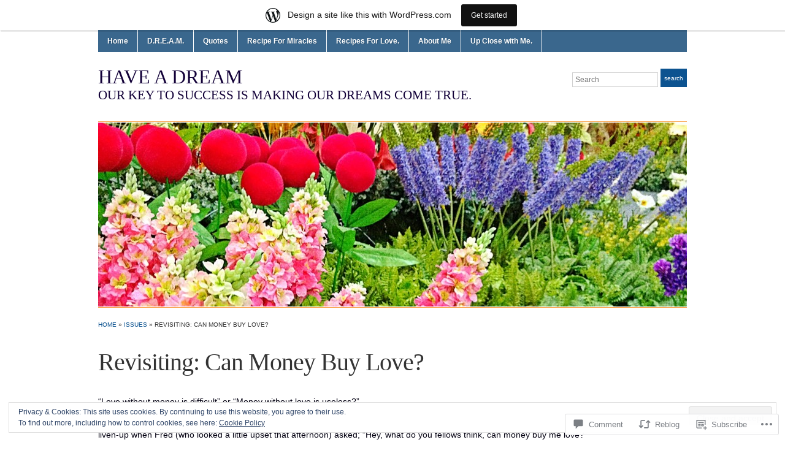

--- FILE ---
content_type: text/html; charset=UTF-8
request_url: https://jamesdez.wordpress.com/2012/10/04/revisiting-can-money-buy-love/
body_size: 34696
content:
<!DOCTYPE html>
<html lang="en">
<head>
<meta charset="UTF-8" />

<title>Revisiting: Can Money Buy Love? &laquo; Have   A   Dream</title>

<link rel="profile" href="http://gmpg.org/xfn/11" />
<link rel="pingback" href="https://jamesdez.wordpress.com/xmlrpc.php" />

<meta name='robots' content='max-image-preview:large' />
<link rel='dns-prefetch' href='//s0.wp.com' />
<link rel='dns-prefetch' href='//widgets.wp.com' />
<link rel='dns-prefetch' href='//af.pubmine.com' />
<link rel="alternate" type="application/rss+xml" title="Have   A   Dream &raquo; Feed" href="https://jamesdez.wordpress.com/feed/" />
<link rel="alternate" type="application/rss+xml" title="Have   A   Dream &raquo; Comments Feed" href="https://jamesdez.wordpress.com/comments/feed/" />
<link rel="alternate" type="application/rss+xml" title="Have   A   Dream &raquo; Revisiting: Can Money Buy&nbsp;Love? Comments Feed" href="https://jamesdez.wordpress.com/2012/10/04/revisiting-can-money-buy-love/feed/" />
	<script type="text/javascript">
		/* <![CDATA[ */
		function addLoadEvent(func) {
			var oldonload = window.onload;
			if (typeof window.onload != 'function') {
				window.onload = func;
			} else {
				window.onload = function () {
					oldonload();
					func();
				}
			}
		}
		/* ]]> */
	</script>
	<link crossorigin='anonymous' rel='stylesheet' id='all-css-0-1' href='/_static/??-eJx9jNsKAjEMBX/IGhel4oP4Ld1tKN2mF5qU4t+7K6J4wcdJzgz0oqacBJNAbKpQcz4xdG8dCgO25ZuDR0Wmg2AsZAQZWK6E24l5A78DM0oxU3gwcEsQs220uBXXhlUls3zQvyL5gK/unb7mI2X3FKKpAcUnp0ZTYZm+X1b5Es/DUQ/6sDvp/XwDuKdkPw==&cssminify=yes' type='text/css' media='all' />
<style id='wp-emoji-styles-inline-css'>

	img.wp-smiley, img.emoji {
		display: inline !important;
		border: none !important;
		box-shadow: none !important;
		height: 1em !important;
		width: 1em !important;
		margin: 0 0.07em !important;
		vertical-align: -0.1em !important;
		background: none !important;
		padding: 0 !important;
	}
/*# sourceURL=wp-emoji-styles-inline-css */
</style>
<link crossorigin='anonymous' rel='stylesheet' id='all-css-2-1' href='/wp-content/plugins/gutenberg-core/v22.2.0/build/styles/block-library/style.css?m=1764855221i&cssminify=yes' type='text/css' media='all' />
<style id='wp-block-library-inline-css'>
.has-text-align-justify {
	text-align:justify;
}
.has-text-align-justify{text-align:justify;}

/*# sourceURL=wp-block-library-inline-css */
</style><style id='global-styles-inline-css'>
:root{--wp--preset--aspect-ratio--square: 1;--wp--preset--aspect-ratio--4-3: 4/3;--wp--preset--aspect-ratio--3-4: 3/4;--wp--preset--aspect-ratio--3-2: 3/2;--wp--preset--aspect-ratio--2-3: 2/3;--wp--preset--aspect-ratio--16-9: 16/9;--wp--preset--aspect-ratio--9-16: 9/16;--wp--preset--color--black: #000000;--wp--preset--color--cyan-bluish-gray: #abb8c3;--wp--preset--color--white: #ffffff;--wp--preset--color--pale-pink: #f78da7;--wp--preset--color--vivid-red: #cf2e2e;--wp--preset--color--luminous-vivid-orange: #ff6900;--wp--preset--color--luminous-vivid-amber: #fcb900;--wp--preset--color--light-green-cyan: #7bdcb5;--wp--preset--color--vivid-green-cyan: #00d084;--wp--preset--color--pale-cyan-blue: #8ed1fc;--wp--preset--color--vivid-cyan-blue: #0693e3;--wp--preset--color--vivid-purple: #9b51e0;--wp--preset--gradient--vivid-cyan-blue-to-vivid-purple: linear-gradient(135deg,rgb(6,147,227) 0%,rgb(155,81,224) 100%);--wp--preset--gradient--light-green-cyan-to-vivid-green-cyan: linear-gradient(135deg,rgb(122,220,180) 0%,rgb(0,208,130) 100%);--wp--preset--gradient--luminous-vivid-amber-to-luminous-vivid-orange: linear-gradient(135deg,rgb(252,185,0) 0%,rgb(255,105,0) 100%);--wp--preset--gradient--luminous-vivid-orange-to-vivid-red: linear-gradient(135deg,rgb(255,105,0) 0%,rgb(207,46,46) 100%);--wp--preset--gradient--very-light-gray-to-cyan-bluish-gray: linear-gradient(135deg,rgb(238,238,238) 0%,rgb(169,184,195) 100%);--wp--preset--gradient--cool-to-warm-spectrum: linear-gradient(135deg,rgb(74,234,220) 0%,rgb(151,120,209) 20%,rgb(207,42,186) 40%,rgb(238,44,130) 60%,rgb(251,105,98) 80%,rgb(254,248,76) 100%);--wp--preset--gradient--blush-light-purple: linear-gradient(135deg,rgb(255,206,236) 0%,rgb(152,150,240) 100%);--wp--preset--gradient--blush-bordeaux: linear-gradient(135deg,rgb(254,205,165) 0%,rgb(254,45,45) 50%,rgb(107,0,62) 100%);--wp--preset--gradient--luminous-dusk: linear-gradient(135deg,rgb(255,203,112) 0%,rgb(199,81,192) 50%,rgb(65,88,208) 100%);--wp--preset--gradient--pale-ocean: linear-gradient(135deg,rgb(255,245,203) 0%,rgb(182,227,212) 50%,rgb(51,167,181) 100%);--wp--preset--gradient--electric-grass: linear-gradient(135deg,rgb(202,248,128) 0%,rgb(113,206,126) 100%);--wp--preset--gradient--midnight: linear-gradient(135deg,rgb(2,3,129) 0%,rgb(40,116,252) 100%);--wp--preset--font-size--small: 13px;--wp--preset--font-size--medium: 20px;--wp--preset--font-size--large: 36px;--wp--preset--font-size--x-large: 42px;--wp--preset--font-family--albert-sans: 'Albert Sans', sans-serif;--wp--preset--font-family--alegreya: Alegreya, serif;--wp--preset--font-family--arvo: Arvo, serif;--wp--preset--font-family--bodoni-moda: 'Bodoni Moda', serif;--wp--preset--font-family--bricolage-grotesque: 'Bricolage Grotesque', sans-serif;--wp--preset--font-family--cabin: Cabin, sans-serif;--wp--preset--font-family--chivo: Chivo, sans-serif;--wp--preset--font-family--commissioner: Commissioner, sans-serif;--wp--preset--font-family--cormorant: Cormorant, serif;--wp--preset--font-family--courier-prime: 'Courier Prime', monospace;--wp--preset--font-family--crimson-pro: 'Crimson Pro', serif;--wp--preset--font-family--dm-mono: 'DM Mono', monospace;--wp--preset--font-family--dm-sans: 'DM Sans', sans-serif;--wp--preset--font-family--dm-serif-display: 'DM Serif Display', serif;--wp--preset--font-family--domine: Domine, serif;--wp--preset--font-family--eb-garamond: 'EB Garamond', serif;--wp--preset--font-family--epilogue: Epilogue, sans-serif;--wp--preset--font-family--fahkwang: Fahkwang, sans-serif;--wp--preset--font-family--figtree: Figtree, sans-serif;--wp--preset--font-family--fira-sans: 'Fira Sans', sans-serif;--wp--preset--font-family--fjalla-one: 'Fjalla One', sans-serif;--wp--preset--font-family--fraunces: Fraunces, serif;--wp--preset--font-family--gabarito: Gabarito, system-ui;--wp--preset--font-family--ibm-plex-mono: 'IBM Plex Mono', monospace;--wp--preset--font-family--ibm-plex-sans: 'IBM Plex Sans', sans-serif;--wp--preset--font-family--ibarra-real-nova: 'Ibarra Real Nova', serif;--wp--preset--font-family--instrument-serif: 'Instrument Serif', serif;--wp--preset--font-family--inter: Inter, sans-serif;--wp--preset--font-family--josefin-sans: 'Josefin Sans', sans-serif;--wp--preset--font-family--jost: Jost, sans-serif;--wp--preset--font-family--libre-baskerville: 'Libre Baskerville', serif;--wp--preset--font-family--libre-franklin: 'Libre Franklin', sans-serif;--wp--preset--font-family--literata: Literata, serif;--wp--preset--font-family--lora: Lora, serif;--wp--preset--font-family--merriweather: Merriweather, serif;--wp--preset--font-family--montserrat: Montserrat, sans-serif;--wp--preset--font-family--newsreader: Newsreader, serif;--wp--preset--font-family--noto-sans-mono: 'Noto Sans Mono', sans-serif;--wp--preset--font-family--nunito: Nunito, sans-serif;--wp--preset--font-family--open-sans: 'Open Sans', sans-serif;--wp--preset--font-family--overpass: Overpass, sans-serif;--wp--preset--font-family--pt-serif: 'PT Serif', serif;--wp--preset--font-family--petrona: Petrona, serif;--wp--preset--font-family--piazzolla: Piazzolla, serif;--wp--preset--font-family--playfair-display: 'Playfair Display', serif;--wp--preset--font-family--plus-jakarta-sans: 'Plus Jakarta Sans', sans-serif;--wp--preset--font-family--poppins: Poppins, sans-serif;--wp--preset--font-family--raleway: Raleway, sans-serif;--wp--preset--font-family--roboto: Roboto, sans-serif;--wp--preset--font-family--roboto-slab: 'Roboto Slab', serif;--wp--preset--font-family--rubik: Rubik, sans-serif;--wp--preset--font-family--rufina: Rufina, serif;--wp--preset--font-family--sora: Sora, sans-serif;--wp--preset--font-family--source-sans-3: 'Source Sans 3', sans-serif;--wp--preset--font-family--source-serif-4: 'Source Serif 4', serif;--wp--preset--font-family--space-mono: 'Space Mono', monospace;--wp--preset--font-family--syne: Syne, sans-serif;--wp--preset--font-family--texturina: Texturina, serif;--wp--preset--font-family--urbanist: Urbanist, sans-serif;--wp--preset--font-family--work-sans: 'Work Sans', sans-serif;--wp--preset--spacing--20: 0.44rem;--wp--preset--spacing--30: 0.67rem;--wp--preset--spacing--40: 1rem;--wp--preset--spacing--50: 1.5rem;--wp--preset--spacing--60: 2.25rem;--wp--preset--spacing--70: 3.38rem;--wp--preset--spacing--80: 5.06rem;--wp--preset--shadow--natural: 6px 6px 9px rgba(0, 0, 0, 0.2);--wp--preset--shadow--deep: 12px 12px 50px rgba(0, 0, 0, 0.4);--wp--preset--shadow--sharp: 6px 6px 0px rgba(0, 0, 0, 0.2);--wp--preset--shadow--outlined: 6px 6px 0px -3px rgb(255, 255, 255), 6px 6px rgb(0, 0, 0);--wp--preset--shadow--crisp: 6px 6px 0px rgb(0, 0, 0);}:where(.is-layout-flex){gap: 0.5em;}:where(.is-layout-grid){gap: 0.5em;}body .is-layout-flex{display: flex;}.is-layout-flex{flex-wrap: wrap;align-items: center;}.is-layout-flex > :is(*, div){margin: 0;}body .is-layout-grid{display: grid;}.is-layout-grid > :is(*, div){margin: 0;}:where(.wp-block-columns.is-layout-flex){gap: 2em;}:where(.wp-block-columns.is-layout-grid){gap: 2em;}:where(.wp-block-post-template.is-layout-flex){gap: 1.25em;}:where(.wp-block-post-template.is-layout-grid){gap: 1.25em;}.has-black-color{color: var(--wp--preset--color--black) !important;}.has-cyan-bluish-gray-color{color: var(--wp--preset--color--cyan-bluish-gray) !important;}.has-white-color{color: var(--wp--preset--color--white) !important;}.has-pale-pink-color{color: var(--wp--preset--color--pale-pink) !important;}.has-vivid-red-color{color: var(--wp--preset--color--vivid-red) !important;}.has-luminous-vivid-orange-color{color: var(--wp--preset--color--luminous-vivid-orange) !important;}.has-luminous-vivid-amber-color{color: var(--wp--preset--color--luminous-vivid-amber) !important;}.has-light-green-cyan-color{color: var(--wp--preset--color--light-green-cyan) !important;}.has-vivid-green-cyan-color{color: var(--wp--preset--color--vivid-green-cyan) !important;}.has-pale-cyan-blue-color{color: var(--wp--preset--color--pale-cyan-blue) !important;}.has-vivid-cyan-blue-color{color: var(--wp--preset--color--vivid-cyan-blue) !important;}.has-vivid-purple-color{color: var(--wp--preset--color--vivid-purple) !important;}.has-black-background-color{background-color: var(--wp--preset--color--black) !important;}.has-cyan-bluish-gray-background-color{background-color: var(--wp--preset--color--cyan-bluish-gray) !important;}.has-white-background-color{background-color: var(--wp--preset--color--white) !important;}.has-pale-pink-background-color{background-color: var(--wp--preset--color--pale-pink) !important;}.has-vivid-red-background-color{background-color: var(--wp--preset--color--vivid-red) !important;}.has-luminous-vivid-orange-background-color{background-color: var(--wp--preset--color--luminous-vivid-orange) !important;}.has-luminous-vivid-amber-background-color{background-color: var(--wp--preset--color--luminous-vivid-amber) !important;}.has-light-green-cyan-background-color{background-color: var(--wp--preset--color--light-green-cyan) !important;}.has-vivid-green-cyan-background-color{background-color: var(--wp--preset--color--vivid-green-cyan) !important;}.has-pale-cyan-blue-background-color{background-color: var(--wp--preset--color--pale-cyan-blue) !important;}.has-vivid-cyan-blue-background-color{background-color: var(--wp--preset--color--vivid-cyan-blue) !important;}.has-vivid-purple-background-color{background-color: var(--wp--preset--color--vivid-purple) !important;}.has-black-border-color{border-color: var(--wp--preset--color--black) !important;}.has-cyan-bluish-gray-border-color{border-color: var(--wp--preset--color--cyan-bluish-gray) !important;}.has-white-border-color{border-color: var(--wp--preset--color--white) !important;}.has-pale-pink-border-color{border-color: var(--wp--preset--color--pale-pink) !important;}.has-vivid-red-border-color{border-color: var(--wp--preset--color--vivid-red) !important;}.has-luminous-vivid-orange-border-color{border-color: var(--wp--preset--color--luminous-vivid-orange) !important;}.has-luminous-vivid-amber-border-color{border-color: var(--wp--preset--color--luminous-vivid-amber) !important;}.has-light-green-cyan-border-color{border-color: var(--wp--preset--color--light-green-cyan) !important;}.has-vivid-green-cyan-border-color{border-color: var(--wp--preset--color--vivid-green-cyan) !important;}.has-pale-cyan-blue-border-color{border-color: var(--wp--preset--color--pale-cyan-blue) !important;}.has-vivid-cyan-blue-border-color{border-color: var(--wp--preset--color--vivid-cyan-blue) !important;}.has-vivid-purple-border-color{border-color: var(--wp--preset--color--vivid-purple) !important;}.has-vivid-cyan-blue-to-vivid-purple-gradient-background{background: var(--wp--preset--gradient--vivid-cyan-blue-to-vivid-purple) !important;}.has-light-green-cyan-to-vivid-green-cyan-gradient-background{background: var(--wp--preset--gradient--light-green-cyan-to-vivid-green-cyan) !important;}.has-luminous-vivid-amber-to-luminous-vivid-orange-gradient-background{background: var(--wp--preset--gradient--luminous-vivid-amber-to-luminous-vivid-orange) !important;}.has-luminous-vivid-orange-to-vivid-red-gradient-background{background: var(--wp--preset--gradient--luminous-vivid-orange-to-vivid-red) !important;}.has-very-light-gray-to-cyan-bluish-gray-gradient-background{background: var(--wp--preset--gradient--very-light-gray-to-cyan-bluish-gray) !important;}.has-cool-to-warm-spectrum-gradient-background{background: var(--wp--preset--gradient--cool-to-warm-spectrum) !important;}.has-blush-light-purple-gradient-background{background: var(--wp--preset--gradient--blush-light-purple) !important;}.has-blush-bordeaux-gradient-background{background: var(--wp--preset--gradient--blush-bordeaux) !important;}.has-luminous-dusk-gradient-background{background: var(--wp--preset--gradient--luminous-dusk) !important;}.has-pale-ocean-gradient-background{background: var(--wp--preset--gradient--pale-ocean) !important;}.has-electric-grass-gradient-background{background: var(--wp--preset--gradient--electric-grass) !important;}.has-midnight-gradient-background{background: var(--wp--preset--gradient--midnight) !important;}.has-small-font-size{font-size: var(--wp--preset--font-size--small) !important;}.has-medium-font-size{font-size: var(--wp--preset--font-size--medium) !important;}.has-large-font-size{font-size: var(--wp--preset--font-size--large) !important;}.has-x-large-font-size{font-size: var(--wp--preset--font-size--x-large) !important;}.has-albert-sans-font-family{font-family: var(--wp--preset--font-family--albert-sans) !important;}.has-alegreya-font-family{font-family: var(--wp--preset--font-family--alegreya) !important;}.has-arvo-font-family{font-family: var(--wp--preset--font-family--arvo) !important;}.has-bodoni-moda-font-family{font-family: var(--wp--preset--font-family--bodoni-moda) !important;}.has-bricolage-grotesque-font-family{font-family: var(--wp--preset--font-family--bricolage-grotesque) !important;}.has-cabin-font-family{font-family: var(--wp--preset--font-family--cabin) !important;}.has-chivo-font-family{font-family: var(--wp--preset--font-family--chivo) !important;}.has-commissioner-font-family{font-family: var(--wp--preset--font-family--commissioner) !important;}.has-cormorant-font-family{font-family: var(--wp--preset--font-family--cormorant) !important;}.has-courier-prime-font-family{font-family: var(--wp--preset--font-family--courier-prime) !important;}.has-crimson-pro-font-family{font-family: var(--wp--preset--font-family--crimson-pro) !important;}.has-dm-mono-font-family{font-family: var(--wp--preset--font-family--dm-mono) !important;}.has-dm-sans-font-family{font-family: var(--wp--preset--font-family--dm-sans) !important;}.has-dm-serif-display-font-family{font-family: var(--wp--preset--font-family--dm-serif-display) !important;}.has-domine-font-family{font-family: var(--wp--preset--font-family--domine) !important;}.has-eb-garamond-font-family{font-family: var(--wp--preset--font-family--eb-garamond) !important;}.has-epilogue-font-family{font-family: var(--wp--preset--font-family--epilogue) !important;}.has-fahkwang-font-family{font-family: var(--wp--preset--font-family--fahkwang) !important;}.has-figtree-font-family{font-family: var(--wp--preset--font-family--figtree) !important;}.has-fira-sans-font-family{font-family: var(--wp--preset--font-family--fira-sans) !important;}.has-fjalla-one-font-family{font-family: var(--wp--preset--font-family--fjalla-one) !important;}.has-fraunces-font-family{font-family: var(--wp--preset--font-family--fraunces) !important;}.has-gabarito-font-family{font-family: var(--wp--preset--font-family--gabarito) !important;}.has-ibm-plex-mono-font-family{font-family: var(--wp--preset--font-family--ibm-plex-mono) !important;}.has-ibm-plex-sans-font-family{font-family: var(--wp--preset--font-family--ibm-plex-sans) !important;}.has-ibarra-real-nova-font-family{font-family: var(--wp--preset--font-family--ibarra-real-nova) !important;}.has-instrument-serif-font-family{font-family: var(--wp--preset--font-family--instrument-serif) !important;}.has-inter-font-family{font-family: var(--wp--preset--font-family--inter) !important;}.has-josefin-sans-font-family{font-family: var(--wp--preset--font-family--josefin-sans) !important;}.has-jost-font-family{font-family: var(--wp--preset--font-family--jost) !important;}.has-libre-baskerville-font-family{font-family: var(--wp--preset--font-family--libre-baskerville) !important;}.has-libre-franklin-font-family{font-family: var(--wp--preset--font-family--libre-franklin) !important;}.has-literata-font-family{font-family: var(--wp--preset--font-family--literata) !important;}.has-lora-font-family{font-family: var(--wp--preset--font-family--lora) !important;}.has-merriweather-font-family{font-family: var(--wp--preset--font-family--merriweather) !important;}.has-montserrat-font-family{font-family: var(--wp--preset--font-family--montserrat) !important;}.has-newsreader-font-family{font-family: var(--wp--preset--font-family--newsreader) !important;}.has-noto-sans-mono-font-family{font-family: var(--wp--preset--font-family--noto-sans-mono) !important;}.has-nunito-font-family{font-family: var(--wp--preset--font-family--nunito) !important;}.has-open-sans-font-family{font-family: var(--wp--preset--font-family--open-sans) !important;}.has-overpass-font-family{font-family: var(--wp--preset--font-family--overpass) !important;}.has-pt-serif-font-family{font-family: var(--wp--preset--font-family--pt-serif) !important;}.has-petrona-font-family{font-family: var(--wp--preset--font-family--petrona) !important;}.has-piazzolla-font-family{font-family: var(--wp--preset--font-family--piazzolla) !important;}.has-playfair-display-font-family{font-family: var(--wp--preset--font-family--playfair-display) !important;}.has-plus-jakarta-sans-font-family{font-family: var(--wp--preset--font-family--plus-jakarta-sans) !important;}.has-poppins-font-family{font-family: var(--wp--preset--font-family--poppins) !important;}.has-raleway-font-family{font-family: var(--wp--preset--font-family--raleway) !important;}.has-roboto-font-family{font-family: var(--wp--preset--font-family--roboto) !important;}.has-roboto-slab-font-family{font-family: var(--wp--preset--font-family--roboto-slab) !important;}.has-rubik-font-family{font-family: var(--wp--preset--font-family--rubik) !important;}.has-rufina-font-family{font-family: var(--wp--preset--font-family--rufina) !important;}.has-sora-font-family{font-family: var(--wp--preset--font-family--sora) !important;}.has-source-sans-3-font-family{font-family: var(--wp--preset--font-family--source-sans-3) !important;}.has-source-serif-4-font-family{font-family: var(--wp--preset--font-family--source-serif-4) !important;}.has-space-mono-font-family{font-family: var(--wp--preset--font-family--space-mono) !important;}.has-syne-font-family{font-family: var(--wp--preset--font-family--syne) !important;}.has-texturina-font-family{font-family: var(--wp--preset--font-family--texturina) !important;}.has-urbanist-font-family{font-family: var(--wp--preset--font-family--urbanist) !important;}.has-work-sans-font-family{font-family: var(--wp--preset--font-family--work-sans) !important;}
/*# sourceURL=global-styles-inline-css */
</style>

<style id='classic-theme-styles-inline-css'>
/*! This file is auto-generated */
.wp-block-button__link{color:#fff;background-color:#32373c;border-radius:9999px;box-shadow:none;text-decoration:none;padding:calc(.667em + 2px) calc(1.333em + 2px);font-size:1.125em}.wp-block-file__button{background:#32373c;color:#fff;text-decoration:none}
/*# sourceURL=/wp-includes/css/classic-themes.min.css */
</style>
<link crossorigin='anonymous' rel='stylesheet' id='all-css-4-1' href='/_static/??-eJx9j9sOwjAIhl/ISjTzdGF8FNMD0c7RNYVuPr4sy27U7IbADx8/wJiN75NgEqBqclcfMTH4vqDqlK2AThCGaLFD0rGtZ97Af2yM4YGiOC+5EXyvI1ltjHO5ILPRSLGSkad68RrXomTrX0alecXcAK5p6d0HTKEvYKv0ZEWi/6GAiwdXYxdgwOLUWcXpS/6up1tudN2djud9c2maQ/sBK5V29A==&cssminify=yes' type='text/css' media='all' />
<link rel='stylesheet' id='verbum-gutenberg-css-css' href='https://widgets.wp.com/verbum-block-editor/block-editor.css?ver=1738686361' media='all' />
<link crossorigin='anonymous' rel='stylesheet' id='all-css-6-1' href='/_static/??-eJx9i0kOwjAMAD9EMItEekG8xTVuCHLiqHZU9feUW7lwm5FmYGmBtDpXB39xYYPWR0DCJ5dMCOar8JHMDrBLSw9NesrVYOZRNG2YYKt2+m9KrEGU0LPWHwmTYJ6/66Pcz/EWr6c4XIb3B+57Pc8=&cssminify=yes' type='text/css' media='all' />
<style id='jetpack-global-styles-frontend-style-inline-css'>
:root { --font-headings: unset; --font-base: unset; --font-headings-default: -apple-system,BlinkMacSystemFont,"Segoe UI",Roboto,Oxygen-Sans,Ubuntu,Cantarell,"Helvetica Neue",sans-serif; --font-base-default: -apple-system,BlinkMacSystemFont,"Segoe UI",Roboto,Oxygen-Sans,Ubuntu,Cantarell,"Helvetica Neue",sans-serif;}
/*# sourceURL=jetpack-global-styles-frontend-style-inline-css */
</style>
<link crossorigin='anonymous' rel='stylesheet' id='all-css-8-1' href='/_static/??-eJyNjcsKAjEMRX/IGtQZBxfip0hMS9sxTYppGfx7H7gRN+7ugcs5sFRHKi1Ig9Jd5R6zGMyhVaTrh8G6QFHfORhYwlvw6P39PbPENZmt4G/ROQuBKWVkxxrVvuBH1lIoz2waILJekF+HUzlupnG3nQ77YZwfuRJIaQ==&cssminify=yes' type='text/css' media='all' />
<script type="text/javascript" id="jetpack_related-posts-js-extra">
/* <![CDATA[ */
var related_posts_js_options = {"post_heading":"h4"};
//# sourceURL=jetpack_related-posts-js-extra
/* ]]> */
</script>
<script type="text/javascript" id="wpcom-actionbar-placeholder-js-extra">
/* <![CDATA[ */
var actionbardata = {"siteID":"6553029","postID":"15135","siteURL":"https://jamesdez.wordpress.com","xhrURL":"https://jamesdez.wordpress.com/wp-admin/admin-ajax.php","nonce":"6dfe660a43","isLoggedIn":"","statusMessage":"","subsEmailDefault":"instantly","proxyScriptUrl":"https://s0.wp.com/wp-content/js/wpcom-proxy-request.js?m=1513050504i&amp;ver=20211021","shortlink":"https://wp.me/pruK1-3W7","i18n":{"followedText":"New posts from this site will now appear in your \u003Ca href=\"https://wordpress.com/reader\"\u003EReader\u003C/a\u003E","foldBar":"Collapse this bar","unfoldBar":"Expand this bar","shortLinkCopied":"Shortlink copied to clipboard."}};
//# sourceURL=wpcom-actionbar-placeholder-js-extra
/* ]]> */
</script>
<script type="text/javascript" id="jetpack-mu-wpcom-settings-js-before">
/* <![CDATA[ */
var JETPACK_MU_WPCOM_SETTINGS = {"assetsUrl":"https://s0.wp.com/wp-content/mu-plugins/jetpack-mu-wpcom-plugin/sun/jetpack_vendor/automattic/jetpack-mu-wpcom/src/build/"};
//# sourceURL=jetpack-mu-wpcom-settings-js-before
/* ]]> */
</script>
<script crossorigin='anonymous' type='text/javascript'  src='/_static/??-eJx1j1EKwjAQRC/kdq1Q2h/xKFKTEBKTTcwm1t7eFKtU0K9hmOENg1MEESgryugLRFe0IUarchzFdfXIhfBsSOClGCcxKTdmJSEGzvztGm+osbzDDdfWjssQU3jM76zCXJGKl9DeikrzKlvA3xJ4o1Md/bV2cUF/fkwhyVEyCDcyv0DCR7wfFgEKBFrGVBEnf2z7rtu3bT8M9gk9l2bI'></script>
<script type="text/javascript" id="rlt-proxy-js-after">
/* <![CDATA[ */
	rltInitialize( {"token":null,"iframeOrigins":["https:\/\/widgets.wp.com"]} );
//# sourceURL=rlt-proxy-js-after
/* ]]> */
</script>
<link rel="EditURI" type="application/rsd+xml" title="RSD" href="https://jamesdez.wordpress.com/xmlrpc.php?rsd" />
<meta name="generator" content="WordPress.com" />
<link rel="canonical" href="https://jamesdez.wordpress.com/2012/10/04/revisiting-can-money-buy-love/" />
<link rel='shortlink' href='https://wp.me/pruK1-3W7' />
<link rel="alternate" type="application/json+oembed" href="https://public-api.wordpress.com/oembed/?format=json&amp;url=https%3A%2F%2Fjamesdez.wordpress.com%2F2012%2F10%2F04%2Frevisiting-can-money-buy-love%2F&amp;for=wpcom-auto-discovery" /><link rel="alternate" type="application/xml+oembed" href="https://public-api.wordpress.com/oembed/?format=xml&amp;url=https%3A%2F%2Fjamesdez.wordpress.com%2F2012%2F10%2F04%2Frevisiting-can-money-buy-love%2F&amp;for=wpcom-auto-discovery" />
<!-- Jetpack Open Graph Tags -->
<meta property="og:type" content="article" />
<meta property="og:title" content="Revisiting: Can Money Buy Love?" />
<meta property="og:url" content="https://jamesdez.wordpress.com/2012/10/04/revisiting-can-money-buy-love/" />
<meta property="og:description" content="&#8220;Love without money is difficult&#8221; or &#8220;Money without love is useless?&#8221; The past weekend was simply wonderful. Met up with some old friends at Starbucks and after a brief exch…" />
<meta property="article:published_time" content="2012-10-04T12:29:23+00:00" />
<meta property="article:modified_time" content="2012-10-05T12:32:02+00:00" />
<meta property="og:site_name" content="Have   A   Dream" />
<meta property="og:image" content="https://jamesdez.wordpress.com/wp-content/uploads/2012/10/qt10.jpg" />
<meta property="og:image:width" content="559" />
<meta property="og:image:height" content="540" />
<meta property="og:image:alt" content="" />
<meta property="og:locale" content="en_US" />
<meta property="fb:app_id" content="249643311490" />
<meta property="article:publisher" content="https://www.facebook.com/WordPresscom" />
<meta name="twitter:text:title" content="Revisiting: Can Money Buy&nbsp;Love?" />
<meta name="twitter:image" content="https://jamesdez.wordpress.com/wp-content/uploads/2012/10/qt10.jpg?w=640" />
<meta name="twitter:card" content="summary_large_image" />

<!-- End Jetpack Open Graph Tags -->
<link rel="shortcut icon" type="image/x-icon" href="https://secure.gravatar.com/blavatar/51f90fe4f4ed684a8f98abb16d1dec8d5522c5f999468458b46a343ff5308e9b?s=32" sizes="16x16" />
<link rel="icon" type="image/x-icon" href="https://secure.gravatar.com/blavatar/51f90fe4f4ed684a8f98abb16d1dec8d5522c5f999468458b46a343ff5308e9b?s=32" sizes="16x16" />
<link rel="apple-touch-icon" href="https://secure.gravatar.com/blavatar/51f90fe4f4ed684a8f98abb16d1dec8d5522c5f999468458b46a343ff5308e9b?s=114" />
<link rel='openid.server' href='https://jamesdez.wordpress.com/?openidserver=1' />
<link rel='openid.delegate' href='https://jamesdez.wordpress.com/' />
<link rel="search" type="application/opensearchdescription+xml" href="https://jamesdez.wordpress.com/osd.xml" title="Have   A   Dream" />
<link rel="search" type="application/opensearchdescription+xml" href="https://s1.wp.com/opensearch.xml" title="WordPress.com" />
<script type="text/javascript" id="webfont-output">
  
  WebFontConfig = {"typekit":{"id":"gno5bsh"}};
  (function() {
    var wf = document.createElement('script');
    wf.src = ('https:' == document.location.protocol ? 'https' : 'http') +
      '://ajax.googleapis.com/ajax/libs/webfont/1/webfont.js';
    wf.type = 'text/javascript';
    wf.async = 'true';
    var s = document.getElementsByTagName('script')[0];
    s.parentNode.insertBefore(wf, s);
	})();
</script><style type="text/css">.recentcomments a{display:inline !important;padding:0 !important;margin:0 !important;}</style>		<style type="text/css">
			.recentcomments a {
				display: inline !important;
				padding: 0 !important;
				margin: 0 !important;
			}

			table.recentcommentsavatartop img.avatar, table.recentcommentsavatarend img.avatar {
				border: 0px;
				margin: 0;
			}

			table.recentcommentsavatartop a, table.recentcommentsavatarend a {
				border: 0px !important;
				background-color: transparent !important;
			}

			td.recentcommentsavatarend, td.recentcommentsavatartop {
				padding: 0px 0px 1px 0px;
				margin: 0px;
			}

			td.recentcommentstextend {
				border: none !important;
				padding: 0px 0px 2px 10px;
			}

			.rtl td.recentcommentstextend {
				padding: 0px 10px 2px 0px;
			}

			td.recentcommentstexttop {
				border: none;
				padding: 0px 0px 0px 10px;
			}

			.rtl td.recentcommentstexttop {
				padding: 0px 10px 0px 0px;
			}
		</style>
		<meta name="description" content="&quot;Love without money is difficult&quot; or &quot;Money without love is useless?&quot; The past weekend was simply wonderful. Met up with some old friends at Starbucks and after a brief exchange of greetings, our get-together began to liven-up when Fred (who looked a little upset that afternoon) asked; &quot;Hey, what do you fellows think, can money&hellip;" />
	<style type="text/css">
			#site-title a,
		#site-description {
			color: #120038 !important;
		}
		</style>
	<script type="text/javascript">
/* <![CDATA[ */
var wa_client = {}; wa_client.cmd = []; wa_client.config = { 'blog_id': 6553029, 'blog_language': 'en', 'is_wordads': false, 'hosting_type': 0, 'afp_account_id': null, 'afp_host_id': 5038568878849053, 'theme': 'pub/academica', '_': { 'title': 'Advertisement', 'privacy_settings': 'Privacy Settings' }, 'formats': [ 'inline', 'belowpost', 'bottom_sticky', 'sidebar_sticky_right', 'sidebar', 'gutenberg_rectangle', 'gutenberg_leaderboard', 'gutenberg_mobile_leaderboard', 'gutenberg_skyscraper' ] };
/* ]]> */
</script>
		<script type="text/javascript">

			window.doNotSellCallback = function() {

				var linkElements = [
					'a[href="https://wordpress.com/?ref=footer_blog"]',
					'a[href="https://wordpress.com/?ref=footer_website"]',
					'a[href="https://wordpress.com/?ref=vertical_footer"]',
					'a[href^="https://wordpress.com/?ref=footer_segment_"]',
				].join(',');

				var dnsLink = document.createElement( 'a' );
				dnsLink.href = 'https://wordpress.com/advertising-program-optout/';
				dnsLink.classList.add( 'do-not-sell-link' );
				dnsLink.rel = 'nofollow';
				dnsLink.style.marginLeft = '0.5em';
				dnsLink.textContent = 'Do Not Sell or Share My Personal Information';

				var creditLinks = document.querySelectorAll( linkElements );

				if ( 0 === creditLinks.length ) {
					return false;
				}

				Array.prototype.forEach.call( creditLinks, function( el ) {
					el.insertAdjacentElement( 'afterend', dnsLink );
				});

				return true;
			};

		</script>
		<script type="text/javascript">
	window.google_analytics_uacct = "UA-52447-2";
</script>

<script type="text/javascript">
	var _gaq = _gaq || [];
	_gaq.push(['_setAccount', 'UA-52447-2']);
	_gaq.push(['_gat._anonymizeIp']);
	_gaq.push(['_setDomainName', 'wordpress.com']);
	_gaq.push(['_initData']);
	_gaq.push(['_trackPageview']);

	(function() {
		var ga = document.createElement('script'); ga.type = 'text/javascript'; ga.async = true;
		ga.src = ('https:' == document.location.protocol ? 'https://ssl' : 'http://www') + '.google-analytics.com/ga.js';
		(document.getElementsByTagName('head')[0] || document.getElementsByTagName('body')[0]).appendChild(ga);
	})();
</script>
<link crossorigin='anonymous' rel='stylesheet' id='all-css-0-3' href='/_static/??-eJyNjM0KgzAQBl9I/ag/lR6KjyK6LhJNNsHN4uuXQuvZ4wzD4EwlRcksGcHK5G11otg4p4n2H0NNMDohzD7SrtDTJT4qUi1wexDiYp4VNB3RlP3V/MX3N4T3o++aun892277AK5vOq4=&cssminify=yes' type='text/css' media='all' />
</head>
<body class="wp-singular post-template-default single single-post postid-15135 single-format-gallery wp-theme-pubacademica customizer-styles-applied column-full column-right jetpack-reblog-enabled has-marketing-bar has-marketing-bar-theme-academica">
	<div id="wrap">
		<div id="header" class="clearfix">

			<div id="main-nav">
				<div id="menuhead" class="menu"><ul>
<li ><a href="https://jamesdez.wordpress.com/">Home</a></li><li class="page_item page-item-7665"><a href="https://jamesdez.wordpress.com/d-r-e-a-m/">D.R.E.A.M.</a></li>
<li class="page_item page-item-91"><a href="https://jamesdez.wordpress.com/quotes/">Quotes</a></li>
<li class="page_item page-item-9510"><a href="https://jamesdez.wordpress.com/recipe-for-miracles/">Recipe For Miracles</a></li>
<li class="page_item page-item-132"><a href="https://jamesdez.wordpress.com/recipe-for-love/">Recipes For Love.</a></li>
<li class="page_item page-item-2"><a href="https://jamesdez.wordpress.com/about/">About Me</a></li>
<li class="page_item page-item-7270"><a href="https://jamesdez.wordpress.com/contact/">Up Close with&nbsp;Me.</a></li>
</ul></div>
			</div><!-- end #main-nav -->

			<div id="logo">
				<h1 id="site-title">
					<a href="https://jamesdez.wordpress.com" title="Have   A   Dream - Our key to success is making our dreams come true." rel="home">
						Have   A   Dream					</a>
				</h1>
				<p id="site-description">Our key to success is making our dreams come true.</p>
			</div><!-- end #logo -->

			<div id="search">
				<form method="get" id="searchform" action="https://jamesdez.wordpress.com/">
	<label for="s" class="assistive-text hidden">Search</label>
	<input id="s" type="text" name="s" placeholder="Search">
	<button id="searchsubmit" name="submit" type="submit">Search</button>
</form>			</div><!-- end #search -->

			
<div id="social">
	<ul>
			</ul>
</div>
		</div><!-- end #header -->

			<div id="slider-wrap">
		<a href="https://jamesdez.wordpress.com/" title="Have   A   Dream" rel="home">
			<span class="assistive-text">Have   A   Dream</span>
			<img src="https://jamesdez.wordpress.com/wp-content/uploads/2013/01/cropped-chm31.jpg" width="960" height="300" alt="" />
		</a>
	</div><!-- end #slider-wrap -->
	
<div id="content" class="clearfix">

	
	<div class="column column-title">
		<div id="crumbs">
	<p><a href="https://jamesdez.wordpress.com">Home</a> &raquo; <a href="https://jamesdez.wordpress.com/category/issues/">Issues</a> &raquo; <span class="current">Revisiting: Can Money Buy&nbsp;Love?</span></p>
</div><!-- end #crumbs -->		<h1 class="title-header">Revisiting: Can Money Buy&nbsp;Love?</h1>	</div><!-- end .column-title -->

		<div class="column column-narrow">
			</div><!-- end .column-narrow -->
	
	<div class="column column-content single">

		
<div id="post-15135" class="post-15135 post type-post status-publish format-gallery hentry category-issues tag-aging tag-attitude tag-business tag-change tag-dream tag-economy tag-emotions tag-faith tag-family tag-friends tag-future tag-god tag-happiness tag-health tag-hope tag-humor tag-incentive tag-inspiration tag-life tag-lifestyle tag-love tag-motivation tag-opportunities tag-people tag-personal tag-quotes tag-reflection tag-relationship tag-skill tag-spiritual tag-stress tag-success tag-thoughts tag-travel tag-view tag-vision tag-work post_format-post-format-gallery">

	<div class="entry-content clearfix">
		<p><span style="color:#040212;">&#8220;Love without money is difficult&#8221; or &#8220;Money without love is useless?&#8221;</span></p>
<p><span style="color:#040212;">The past weekend was simply wonderful. Met up with some old friends at Starbucks and after a brief exchange of greetings, our get-together began to liven-up when Fred (who looked a little upset that afternoon) asked; &#8220;Hey, what do you fellows think, can money buy me love?&#8221;</span></p>
<p><span style="color:#040212;">You see, Fred is in his early 40s and is a civil engineer by training. Fred is a refined bachelor and have been going steady with a young lady for some time. However, in the recent months, we heard the fire of love in them has been less intense and cold. So when Fred raised that question, all of us were taken aback and dumbfounded. </span></p>
<p><span style="color:#040212;">Like me, all those present must have been thinking on their feet the same question. &#8220;How could I tactfully handle his question &#8211; without having to rub salt to his wound?&#8221; There was</span><span style="color:#040212;"> a long silence, then, Julie, a teacher, looked at us before turning towards Fred&#8217;s direction and confidently responded with a loud &#8220;Yes.&#8221;</span></p>
<p><a href="https://jamesdez.wordpress.com/2012/10/04/revisiting-can-money-buy-love/qt10/" rel="attachment wp-att-15146"><img data-attachment-id="15146" data-permalink="https://jamesdez.wordpress.com/2012/10/04/revisiting-can-money-buy-love/qt10/" data-orig-file="https://jamesdez.wordpress.com/wp-content/uploads/2012/10/qt10.jpg" data-orig-size="559,540" data-comments-opened="1" data-image-meta="{&quot;aperture&quot;:&quot;0&quot;,&quot;credit&quot;:&quot;&quot;,&quot;camera&quot;:&quot;&quot;,&quot;caption&quot;:&quot;&quot;,&quot;created_timestamp&quot;:&quot;0&quot;,&quot;copyright&quot;:&quot;&quot;,&quot;focal_length&quot;:&quot;0&quot;,&quot;iso&quot;:&quot;0&quot;,&quot;shutter_speed&quot;:&quot;0&quot;,&quot;title&quot;:&quot;&quot;}" data-image-title="qt10" data-image-description="" data-image-caption="" data-medium-file="https://jamesdez.wordpress.com/wp-content/uploads/2012/10/qt10.jpg?w=300" data-large-file="https://jamesdez.wordpress.com/wp-content/uploads/2012/10/qt10.jpg?w=559" class="aligncenter size-full wp-image-15146" title="qt10" src="https://jamesdez.wordpress.com/wp-content/uploads/2012/10/qt10.jpg?w=960" alt=""   srcset="https://jamesdez.wordpress.com/wp-content/uploads/2012/10/qt10.jpg 559w, https://jamesdez.wordpress.com/wp-content/uploads/2012/10/qt10.jpg?w=150&amp;h=145 150w, https://jamesdez.wordpress.com/wp-content/uploads/2012/10/qt10.jpg?w=300&amp;h=290 300w" sizes="(max-width: 559px) 100vw, 559px" /></a></p>
<p>She then paused before proceeding to say, &#8220;Money can buy love.&#8221; Now, all of us were stunned by her response. Our eyes were focused at her and our ears were waiting for more &#8230;&#8230; <span style="color:#040212;">&#8220;Look, some businesses have proven that &#8230;&#8230; Their sales are always at the peak during Valentine&#8217;s Day&#8221; she continued.</span></p>
<p><span style="color:#040212;">&#8220;Oh &#8230;&#8230; what a brilliant and tactful answer to Fred&#8217;s tricky question,&#8221; I told myself. And from Fred&#8217;s body language, I  could read he was happy with what Julie had said and those words may have warmed his aching heart a little. </span><span style="color:#040212;">Then, there was a grin of sadness from Fred&#8217;s macho-looking face. I sensed he could have some regret for not taken the initiative to rekindle his fire of love on Valentine&#8217;s Day. </span></p>
<p><span style="color:#040212;">By then, Nicholas, who have a chain of fine dining restaurants in town chipped in; &#8220;I agree. I agree with Julie. I had a big jump in reservations on Valentine&#8217;s Day.&#8221; </span><span style="color:#040212;">Immediately his remark opened the floodgates. Mary smilingly told us her chocolates and gifts were completely sold-off on that afternoon. And Alan&#8217;s wife, Jessica, who owns a florist shop next door confirmed she too enjoyed brisk business on Valentine&#8217;s Day too. </span></p>
<p><span style="color:#040212;">Then, Frank threw in some jokes, got up and did his Beatles act; </span><em>&#8220;I&#8217;ll buy you a diamond ring if it makes you feel alright. I&#8217;ll get you anything my friend it it makes you feels alright. Cause I don&#8217;t care to how much a money&#8221; </em><span style="color:#040212;">and stopped right there. </span><span style="color:#040212;">Fred and the rest of us were already smiling and having cheered-up our good friend, it was an opportune time for us to move into another topic.</span></p>
<p><span style="color:#040212;">Can money buy love? </span></p>
<p><span style="color:#040212;">That was the question I kept asking myself as I drove home after the get-together. </span></p>
<p><span style="color:#040212;">Possible or simply not possible? </span></p>
<p><span style="color:#040212;">And i</span><span style="color:#040212;">s there any connection between money and love? </span></p>
<p><span style="color:#040212;">What is your take on this?</span></p>
<p><span style="color:#040212;">Warmest wishes and blessings to all of you.</span></p>
<p>Michael.</p>
<div id="atatags-370373-696afc87dadd3">
		<script type="text/javascript">
			__ATA = window.__ATA || {};
			__ATA.cmd = window.__ATA.cmd || [];
			__ATA.cmd.push(function() {
				__ATA.initVideoSlot('atatags-370373-696afc87dadd3', {
					sectionId: '370373',
					format: 'inread'
				});
			});
		</script>
	</div><span id="wordads-inline-marker" style="display: none;"></span><div id="jp-post-flair" class="sharedaddy sd-like-enabled sd-sharing-enabled"><div class="sharedaddy sd-sharing-enabled"><div class="robots-nocontent sd-block sd-social sd-social-icon-text sd-sharing"><h3 class="sd-title">Share this:</h3><div class="sd-content"><ul><li class="share-reddit"><a rel="nofollow noopener noreferrer"
				data-shared="sharing-reddit-15135"
				class="share-reddit sd-button share-icon"
				href="https://jamesdez.wordpress.com/2012/10/04/revisiting-can-money-buy-love/?share=reddit"
				target="_blank"
				aria-labelledby="sharing-reddit-15135"
				>
				<span id="sharing-reddit-15135" hidden>Share on Reddit (Opens in new window)</span>
				<span>Reddit</span>
			</a></li><li class="share-end"></li></ul></div></div></div><div class='sharedaddy sd-block sd-like jetpack-likes-widget-wrapper jetpack-likes-widget-unloaded' id='like-post-wrapper-6553029-15135-696afc87de28e' data-src='//widgets.wp.com/likes/index.html?ver=20260117#blog_id=6553029&amp;post_id=15135&amp;origin=jamesdez.wordpress.com&amp;obj_id=6553029-15135-696afc87de28e' data-name='like-post-frame-6553029-15135-696afc87de28e' data-title='Like or Reblog'><div class='likes-widget-placeholder post-likes-widget-placeholder' style='height: 55px;'><span class='button'><span>Like</span></span> <span class='loading'>Loading...</span></div><span class='sd-text-color'></span><a class='sd-link-color'></a></div>
<div id='jp-relatedposts' class='jp-relatedposts' >
	<h3 class="jp-relatedposts-headline"><em>Related</em></h3>
</div></div>	</div><!-- end .entry-content -->

	<div class="entry-meta">
		<p class="tags"><strong>Tags:</strong> <a href="https://jamesdez.wordpress.com/tag/aging/" rel="tag">Aging</a>, <a href="https://jamesdez.wordpress.com/tag/attitude/" rel="tag">Attitude</a>, <a href="https://jamesdez.wordpress.com/tag/business/" rel="tag">Business</a>, <a href="https://jamesdez.wordpress.com/tag/change/" rel="tag">Change</a>, <a href="https://jamesdez.wordpress.com/tag/dream/" rel="tag">Dream</a>, <a href="https://jamesdez.wordpress.com/tag/economy/" rel="tag">Economy</a>, <a href="https://jamesdez.wordpress.com/tag/emotions/" rel="tag">Emotions</a>, <a href="https://jamesdez.wordpress.com/tag/faith/" rel="tag">Faith</a>, <a href="https://jamesdez.wordpress.com/tag/family/" rel="tag">Family</a>, <a href="https://jamesdez.wordpress.com/tag/friends/" rel="tag">Friends</a>, <a href="https://jamesdez.wordpress.com/tag/future/" rel="tag">Future</a>, <a href="https://jamesdez.wordpress.com/tag/god/" rel="tag">God</a>, <a href="https://jamesdez.wordpress.com/tag/happiness/" rel="tag">Happiness</a>, <a href="https://jamesdez.wordpress.com/tag/health/" rel="tag">Health</a>, <a href="https://jamesdez.wordpress.com/tag/hope/" rel="tag">Hope</a>, <a href="https://jamesdez.wordpress.com/tag/humor/" rel="tag">Humor</a>, <a href="https://jamesdez.wordpress.com/tag/incentive/" rel="tag">Incentive</a>, <a href="https://jamesdez.wordpress.com/tag/inspiration/" rel="tag">Inspiration</a>, <a href="https://jamesdez.wordpress.com/tag/life/" rel="tag">Life</a>, <a href="https://jamesdez.wordpress.com/tag/lifestyle/" rel="tag">Lifestyle</a>, <a href="https://jamesdez.wordpress.com/tag/love/" rel="tag">Love</a>, <a href="https://jamesdez.wordpress.com/tag/motivation/" rel="tag">Motivation</a>, <a href="https://jamesdez.wordpress.com/tag/opportunities/" rel="tag">Opportunities</a>, <a href="https://jamesdez.wordpress.com/tag/people/" rel="tag">People</a>, <a href="https://jamesdez.wordpress.com/tag/personal/" rel="tag">Personal</a>, <a href="https://jamesdez.wordpress.com/tag/quotes/" rel="tag">Quotes</a>, <a href="https://jamesdez.wordpress.com/tag/reflection/" rel="tag">Reflection</a>, <a href="https://jamesdez.wordpress.com/tag/relationship/" rel="tag">Relationship</a>, <a href="https://jamesdez.wordpress.com/tag/skill/" rel="tag">Skill</a>, <a href="https://jamesdez.wordpress.com/tag/spiritual/" rel="tag">Spiritual</a>, <a href="https://jamesdez.wordpress.com/tag/stress/" rel="tag">Stress</a>, <a href="https://jamesdez.wordpress.com/tag/success/" rel="tag">Success</a>, <a href="https://jamesdez.wordpress.com/tag/thoughts/" rel="tag">Thoughts</a>, <a href="https://jamesdez.wordpress.com/tag/travel/" rel="tag">Travel</a>, <a href="https://jamesdez.wordpress.com/tag/view/" rel="tag">View</a>, <a href="https://jamesdez.wordpress.com/tag/vision/" rel="tag">Vision</a>, <a href="https://jamesdez.wordpress.com/tag/work/" rel="tag">Work</a></p><span class="by-author">By <span class="author vcard"><a class="url fn n" href="https://jamesdez.wordpress.com/author/jamesdez/" title="View all posts by Michael" rel="author">Michael</a></span> </span>in <span class="category"><a href="https://jamesdez.wordpress.com/category/issues/" rel="category tag">Issues</a></span> on <span class="datetime"><a href="https://jamesdez.wordpress.com/2012/10/04/revisiting-can-money-buy-love/" title="8:29 PM" rel="bookmark"><time class="entry-date" datetime="2012-10-04T20:29:23+08:00" pubdate>October 4, 2012</time></a></span>.	</div><!-- end .entry-meta -->

</div><!-- end #post-## -->
		<div class="navigation clearfix">
			<span class="alignleft"><a href="https://jamesdez.wordpress.com/2012/10/03/happy-living-2/" rel="prev"><span class="meta-nav">&larr;</span> Happy Living (2)&nbsp;&#8230;&#8230;</a></span>			<span class="alignright"><a href="https://jamesdez.wordpress.com/2012/10/05/revisiting-my-take-can-money-buy-love/" rel="next">Revisiting: My Take &#8211; Can Money Buy&nbsp;Love? <span class="meta-nav">&rarr;</span></a></span>		</div><!-- end .navigation -->

		
<div id="comments">

	
		<hr />
		<h2>40 Comments</h2>

		<ol class="commentlist">
					<li class="comment byuser comment-author-kristinbartoncuthriell even thread-even depth-1 parent" id="comment-5902">
				<div id="div-comment-5902" class="comment-body">
				<div class="comment-author vcard">
			<img referrerpolicy="no-referrer" alt='Kristin Barton Cuthriell&#039;s avatar' src='https://1.gravatar.com/avatar/d8b9f3f134a7a710f7967f29886b43b4eb99c83e8f9f75c70d09059f61deaee5?s=40&#038;d=wavatar' srcset='https://1.gravatar.com/avatar/d8b9f3f134a7a710f7967f29886b43b4eb99c83e8f9f75c70d09059f61deaee5?s=40&#038;d=wavatar 1x, https://1.gravatar.com/avatar/d8b9f3f134a7a710f7967f29886b43b4eb99c83e8f9f75c70d09059f61deaee5?s=60&#038;d=wavatar 1.5x, https://1.gravatar.com/avatar/d8b9f3f134a7a710f7967f29886b43b4eb99c83e8f9f75c70d09059f61deaee5?s=80&#038;d=wavatar 2x, https://1.gravatar.com/avatar/d8b9f3f134a7a710f7967f29886b43b4eb99c83e8f9f75c70d09059f61deaee5?s=120&#038;d=wavatar 3x, https://1.gravatar.com/avatar/d8b9f3f134a7a710f7967f29886b43b4eb99c83e8f9f75c70d09059f61deaee5?s=160&#038;d=wavatar 4x' class='avatar avatar-40' height='40' width='40' decoding='async' />			<cite class="fn"><a href="http://letlifeinpractices.wordpress.com" class="url" rel="ugc external nofollow">Kristin Barton Cuthriell</a></cite> <span class="says">says:</span>		</div>
		
		<div class="comment-meta commentmetadata">
			<a href="https://jamesdez.wordpress.com/2012/10/04/revisiting-can-money-buy-love/#comment-5902">October 4, 2012 at 8:50 PM</a>		</div>

		<p>The book, The Five Love Languages, immediately comes to mind. It may depend on the values and love language of the one on the receiving end. Can money buy love? For some- I suppose. For others- affection, acts of service, and words of affirmation may be enough. Great post.</p>

					<div class="reply">
			<a class="comment-reply-link" href="/2012/10/04/revisiting-can-money-buy-love/?replytocom=5902#respond" onclick="return addComment.moveForm( 'div-comment-5902', '5902', 'respond', '15135' )">Reply</a>
			</div>
				</div>
				<ul class="children">
		<li class="comment byuser comment-author-jamesdez bypostauthor odd alt depth-2" id="comment-5904">
				<div id="div-comment-5904" class="comment-body">
				<div class="comment-author vcard">
			<img referrerpolicy="no-referrer" alt='Michael&#039;s avatar' src='https://0.gravatar.com/avatar/c97ba6a5f887205804f991102b0e676dcf23cf88781cc9115f91d4e1b838bdab?s=40&#038;d=wavatar' srcset='https://0.gravatar.com/avatar/c97ba6a5f887205804f991102b0e676dcf23cf88781cc9115f91d4e1b838bdab?s=40&#038;d=wavatar 1x, https://0.gravatar.com/avatar/c97ba6a5f887205804f991102b0e676dcf23cf88781cc9115f91d4e1b838bdab?s=60&#038;d=wavatar 1.5x, https://0.gravatar.com/avatar/c97ba6a5f887205804f991102b0e676dcf23cf88781cc9115f91d4e1b838bdab?s=80&#038;d=wavatar 2x, https://0.gravatar.com/avatar/c97ba6a5f887205804f991102b0e676dcf23cf88781cc9115f91d4e1b838bdab?s=120&#038;d=wavatar 3x, https://0.gravatar.com/avatar/c97ba6a5f887205804f991102b0e676dcf23cf88781cc9115f91d4e1b838bdab?s=160&#038;d=wavatar 4x' class='avatar avatar-40' height='40' width='40' decoding='async' />			<cite class="fn">Michael</cite> <span class="says">says:</span>		</div>
		
		<div class="comment-meta commentmetadata">
			<a href="https://jamesdez.wordpress.com/2012/10/04/revisiting-can-money-buy-love/#comment-5904">October 4, 2012 at 8:55 PM</a>		</div>

		<p>Hi Kristin, I have came across this book. &#8220;The Five Languages Of Love..&#8221; I agree with the &#8220;values&#8221; and &#8220;love language&#8221; you mentioned. Thanks for sharing Kristin and have another great day today !!!</p>

					<div class="reply">
			<a class="comment-reply-link" href="/2012/10/04/revisiting-can-money-buy-love/?replytocom=5904#respond" onclick="return addComment.moveForm( 'div-comment-5904', '5904', 'respond', '15135' )">Reply</a>
			</div>
				</div>
				</li><!-- #comment-## -->
</ul><!-- .children -->
</li><!-- #comment-## -->
		<li class="comment byuser comment-author-hotelgoddess even thread-odd thread-alt depth-1 parent" id="comment-5903">
				<div id="div-comment-5903" class="comment-body">
				<div class="comment-author vcard">
			<img referrerpolicy="no-referrer" alt='Angela Rafuse&#039;s avatar' src='https://0.gravatar.com/avatar/c0ae0649324f7c5cf621cc3b1924ac8127b0b19925d4325711beae01d985859a?s=40&#038;d=wavatar' srcset='https://0.gravatar.com/avatar/c0ae0649324f7c5cf621cc3b1924ac8127b0b19925d4325711beae01d985859a?s=40&#038;d=wavatar 1x, https://0.gravatar.com/avatar/c0ae0649324f7c5cf621cc3b1924ac8127b0b19925d4325711beae01d985859a?s=60&#038;d=wavatar 1.5x, https://0.gravatar.com/avatar/c0ae0649324f7c5cf621cc3b1924ac8127b0b19925d4325711beae01d985859a?s=80&#038;d=wavatar 2x, https://0.gravatar.com/avatar/c0ae0649324f7c5cf621cc3b1924ac8127b0b19925d4325711beae01d985859a?s=120&#038;d=wavatar 3x, https://0.gravatar.com/avatar/c0ae0649324f7c5cf621cc3b1924ac8127b0b19925d4325711beae01d985859a?s=160&#038;d=wavatar 4x' class='avatar avatar-40' height='40' width='40' loading='lazy' decoding='async' />			<cite class="fn"><a href="http://hotelgoddess.wordpress.com" class="url" rel="ugc external nofollow">hotelgoddess</a></cite> <span class="says">says:</span>		</div>
		
		<div class="comment-meta commentmetadata">
			<a href="https://jamesdez.wordpress.com/2012/10/04/revisiting-can-money-buy-love/#comment-5903">October 4, 2012 at 8:53 PM</a>		</div>

		<p>in my humble opinion, money cannot buy love. people are frivilious in thinking otherwise. while everyone loves being showered with admiration,, flowers, gifts and dining, your soul and heart are empty. I stayed in a relationship for money for a long time and at the realization it was not love, I was left with a deep seeded anger and emptiness for a long time. I was resentful to myself for my shallow behaviour. be patient, there is love for everyone out there.</p>

					<div class="reply">
			<a class="comment-reply-link" href="/2012/10/04/revisiting-can-money-buy-love/?replytocom=5903#respond" onclick="return addComment.moveForm( 'div-comment-5903', '5903', 'respond', '15135' )">Reply</a>
			</div>
				</div>
				<ul class="children">
		<li class="comment byuser comment-author-jamesdez bypostauthor odd alt depth-2" id="comment-5905">
				<div id="div-comment-5905" class="comment-body">
				<div class="comment-author vcard">
			<img referrerpolicy="no-referrer" alt='Michael&#039;s avatar' src='https://0.gravatar.com/avatar/c97ba6a5f887205804f991102b0e676dcf23cf88781cc9115f91d4e1b838bdab?s=40&#038;d=wavatar' srcset='https://0.gravatar.com/avatar/c97ba6a5f887205804f991102b0e676dcf23cf88781cc9115f91d4e1b838bdab?s=40&#038;d=wavatar 1x, https://0.gravatar.com/avatar/c97ba6a5f887205804f991102b0e676dcf23cf88781cc9115f91d4e1b838bdab?s=60&#038;d=wavatar 1.5x, https://0.gravatar.com/avatar/c97ba6a5f887205804f991102b0e676dcf23cf88781cc9115f91d4e1b838bdab?s=80&#038;d=wavatar 2x, https://0.gravatar.com/avatar/c97ba6a5f887205804f991102b0e676dcf23cf88781cc9115f91d4e1b838bdab?s=120&#038;d=wavatar 3x, https://0.gravatar.com/avatar/c97ba6a5f887205804f991102b0e676dcf23cf88781cc9115f91d4e1b838bdab?s=160&#038;d=wavatar 4x' class='avatar avatar-40' height='40' width='40' loading='lazy' decoding='async' />			<cite class="fn">Michael</cite> <span class="says">says:</span>		</div>
		
		<div class="comment-meta commentmetadata">
			<a href="https://jamesdez.wordpress.com/2012/10/04/revisiting-can-money-buy-love/#comment-5905">October 4, 2012 at 9:02 PM</a>		</div>

		<p>Thanks for the beautiful insight. (LOL) Coming from the hospitality industry, you know very well &#8220;Valentine&#8217;s Day&#8221; is celebrated. Love without money is difficult, especially on Valentine&#8217;s Day, don&#8217;t you think so? And, thanks for telling us there is love for everyone out there &#8211; you are very right in saying this. Regards !!!</p>

					<div class="reply">
			<a class="comment-reply-link" href="/2012/10/04/revisiting-can-money-buy-love/?replytocom=5905#respond" onclick="return addComment.moveForm( 'div-comment-5905', '5905', 'respond', '15135' )">Reply</a>
			</div>
				</div>
				</li><!-- #comment-## -->
</ul><!-- .children -->
</li><!-- #comment-## -->
		<li class="comment byuser comment-author-mrmiller23 even thread-even depth-1 parent" id="comment-5906">
				<div id="div-comment-5906" class="comment-body">
				<div class="comment-author vcard">
			<img referrerpolicy="no-referrer" alt='Mr. Miller&#039;s avatar' src='https://1.gravatar.com/avatar/d2c0aed2d22e573bbd1b7637dbcf258bdc2e348c43227d813d1a677f7c225f06?s=40&#038;d=wavatar' srcset='https://1.gravatar.com/avatar/d2c0aed2d22e573bbd1b7637dbcf258bdc2e348c43227d813d1a677f7c225f06?s=40&#038;d=wavatar 1x, https://1.gravatar.com/avatar/d2c0aed2d22e573bbd1b7637dbcf258bdc2e348c43227d813d1a677f7c225f06?s=60&#038;d=wavatar 1.5x, https://1.gravatar.com/avatar/d2c0aed2d22e573bbd1b7637dbcf258bdc2e348c43227d813d1a677f7c225f06?s=80&#038;d=wavatar 2x, https://1.gravatar.com/avatar/d2c0aed2d22e573bbd1b7637dbcf258bdc2e348c43227d813d1a677f7c225f06?s=120&#038;d=wavatar 3x, https://1.gravatar.com/avatar/d2c0aed2d22e573bbd1b7637dbcf258bdc2e348c43227d813d1a677f7c225f06?s=160&#038;d=wavatar 4x' class='avatar avatar-40' height='40' width='40' loading='lazy' decoding='async' />			<cite class="fn">Mr. Miller</cite> <span class="says">says:</span>		</div>
		
		<div class="comment-meta commentmetadata">
			<a href="https://jamesdez.wordpress.com/2012/10/04/revisiting-can-money-buy-love/#comment-5906">October 4, 2012 at 9:41 PM</a>		</div>

		<p>Whenever I hear this question, I&#8217;m reminded of an episode of &#8220;Married with Children&#8221;</p>
<p>Al: &#8220;Quick, Bud. What&#8217;s more important, money or love?&#8221;<br />
Bud (shocked at being asked): &#8220;Well, money. You can always RENT love.&#8221;</p>

					<div class="reply">
			<a class="comment-reply-link" href="/2012/10/04/revisiting-can-money-buy-love/?replytocom=5906#respond" onclick="return addComment.moveForm( 'div-comment-5906', '5906', 'respond', '15135' )">Reply</a>
			</div>
				</div>
				<ul class="children">
		<li class="comment byuser comment-author-jamesdez bypostauthor odd alt depth-2" id="comment-5907">
				<div id="div-comment-5907" class="comment-body">
				<div class="comment-author vcard">
			<img referrerpolicy="no-referrer" alt='Michael&#039;s avatar' src='https://0.gravatar.com/avatar/c97ba6a5f887205804f991102b0e676dcf23cf88781cc9115f91d4e1b838bdab?s=40&#038;d=wavatar' srcset='https://0.gravatar.com/avatar/c97ba6a5f887205804f991102b0e676dcf23cf88781cc9115f91d4e1b838bdab?s=40&#038;d=wavatar 1x, https://0.gravatar.com/avatar/c97ba6a5f887205804f991102b0e676dcf23cf88781cc9115f91d4e1b838bdab?s=60&#038;d=wavatar 1.5x, https://0.gravatar.com/avatar/c97ba6a5f887205804f991102b0e676dcf23cf88781cc9115f91d4e1b838bdab?s=80&#038;d=wavatar 2x, https://0.gravatar.com/avatar/c97ba6a5f887205804f991102b0e676dcf23cf88781cc9115f91d4e1b838bdab?s=120&#038;d=wavatar 3x, https://0.gravatar.com/avatar/c97ba6a5f887205804f991102b0e676dcf23cf88781cc9115f91d4e1b838bdab?s=160&#038;d=wavatar 4x' class='avatar avatar-40' height='40' width='40' loading='lazy' decoding='async' />			<cite class="fn">Michael</cite> <span class="says">says:</span>		</div>
		
		<div class="comment-meta commentmetadata">
			<a href="https://jamesdez.wordpress.com/2012/10/04/revisiting-can-money-buy-love/#comment-5907">October 4, 2012 at 9:44 PM</a>		</div>

		<p>Welcome back Mr. Miller. Thanks for the timely reminder. Have a great day and God Bless.</p>

					<div class="reply">
			<a class="comment-reply-link" href="/2012/10/04/revisiting-can-money-buy-love/?replytocom=5907#respond" onclick="return addComment.moveForm( 'div-comment-5907', '5907', 'respond', '15135' )">Reply</a>
			</div>
				</div>
				</li><!-- #comment-## -->
</ul><!-- .children -->
</li><!-- #comment-## -->
		<li class="comment byuser comment-author-teddlangtree even thread-odd thread-alt depth-1 parent" id="comment-5908">
				<div id="div-comment-5908" class="comment-body">
				<div class="comment-author vcard">
			<img referrerpolicy="no-referrer" alt='tedd&#039;s avatar' src='https://2.gravatar.com/avatar/22eae121afa8c3271819a6ce358d353c8c9eee1354a78222577521156b128c8a?s=40&#038;d=wavatar' srcset='https://2.gravatar.com/avatar/22eae121afa8c3271819a6ce358d353c8c9eee1354a78222577521156b128c8a?s=40&#038;d=wavatar 1x, https://2.gravatar.com/avatar/22eae121afa8c3271819a6ce358d353c8c9eee1354a78222577521156b128c8a?s=60&#038;d=wavatar 1.5x, https://2.gravatar.com/avatar/22eae121afa8c3271819a6ce358d353c8c9eee1354a78222577521156b128c8a?s=80&#038;d=wavatar 2x, https://2.gravatar.com/avatar/22eae121afa8c3271819a6ce358d353c8c9eee1354a78222577521156b128c8a?s=120&#038;d=wavatar 3x, https://2.gravatar.com/avatar/22eae121afa8c3271819a6ce358d353c8c9eee1354a78222577521156b128c8a?s=160&#038;d=wavatar 4x' class='avatar avatar-40' height='40' width='40' loading='lazy' decoding='async' />			<cite class="fn"><a href="http://cradleofseats.wordpress.com" class="url" rel="ugc external nofollow">teddlangtree</a></cite> <span class="says">says:</span>		</div>
		
		<div class="comment-meta commentmetadata">
			<a href="https://jamesdez.wordpress.com/2012/10/04/revisiting-can-money-buy-love/#comment-5908">October 4, 2012 at 10:18 PM</a>		</div>

		<p>The greatest aphrodisiac in the world &#8230; money lol</p>

					<div class="reply">
			<a class="comment-reply-link" href="/2012/10/04/revisiting-can-money-buy-love/?replytocom=5908#respond" onclick="return addComment.moveForm( 'div-comment-5908', '5908', 'respond', '15135' )">Reply</a>
			</div>
				</div>
				<ul class="children">
		<li class="comment byuser comment-author-jamesdez bypostauthor odd alt depth-2" id="comment-5910">
				<div id="div-comment-5910" class="comment-body">
				<div class="comment-author vcard">
			<img referrerpolicy="no-referrer" alt='Michael&#039;s avatar' src='https://0.gravatar.com/avatar/c97ba6a5f887205804f991102b0e676dcf23cf88781cc9115f91d4e1b838bdab?s=40&#038;d=wavatar' srcset='https://0.gravatar.com/avatar/c97ba6a5f887205804f991102b0e676dcf23cf88781cc9115f91d4e1b838bdab?s=40&#038;d=wavatar 1x, https://0.gravatar.com/avatar/c97ba6a5f887205804f991102b0e676dcf23cf88781cc9115f91d4e1b838bdab?s=60&#038;d=wavatar 1.5x, https://0.gravatar.com/avatar/c97ba6a5f887205804f991102b0e676dcf23cf88781cc9115f91d4e1b838bdab?s=80&#038;d=wavatar 2x, https://0.gravatar.com/avatar/c97ba6a5f887205804f991102b0e676dcf23cf88781cc9115f91d4e1b838bdab?s=120&#038;d=wavatar 3x, https://0.gravatar.com/avatar/c97ba6a5f887205804f991102b0e676dcf23cf88781cc9115f91d4e1b838bdab?s=160&#038;d=wavatar 4x' class='avatar avatar-40' height='40' width='40' loading='lazy' decoding='async' />			<cite class="fn">Michael</cite> <span class="says">says:</span>		</div>
		
		<div class="comment-meta commentmetadata">
			<a href="https://jamesdez.wordpress.com/2012/10/04/revisiting-can-money-buy-love/#comment-5910">October 4, 2012 at 10:23 PM</a>		</div>

		<p>(LOL) thanks for sharing with us, your take. Happy living !!!</p>

					<div class="reply">
			<a class="comment-reply-link" href="/2012/10/04/revisiting-can-money-buy-love/?replytocom=5910#respond" onclick="return addComment.moveForm( 'div-comment-5910', '5910', 'respond', '15135' )">Reply</a>
			</div>
				</div>
				</li><!-- #comment-## -->
</ul><!-- .children -->
</li><!-- #comment-## -->
		<li class="comment byuser comment-author-barrentoblessed even thread-even depth-1 parent" id="comment-5909">
				<div id="div-comment-5909" class="comment-body">
				<div class="comment-author vcard">
			<img referrerpolicy="no-referrer" alt='barrentoblessed&#039;s avatar' src='https://2.gravatar.com/avatar/ee744bf7a0c834db78745db27910a3bacbf6275e7a5deb9da8cf21d0087d3c76?s=40&#038;d=wavatar' srcset='https://2.gravatar.com/avatar/ee744bf7a0c834db78745db27910a3bacbf6275e7a5deb9da8cf21d0087d3c76?s=40&#038;d=wavatar 1x, https://2.gravatar.com/avatar/ee744bf7a0c834db78745db27910a3bacbf6275e7a5deb9da8cf21d0087d3c76?s=60&#038;d=wavatar 1.5x, https://2.gravatar.com/avatar/ee744bf7a0c834db78745db27910a3bacbf6275e7a5deb9da8cf21d0087d3c76?s=80&#038;d=wavatar 2x, https://2.gravatar.com/avatar/ee744bf7a0c834db78745db27910a3bacbf6275e7a5deb9da8cf21d0087d3c76?s=120&#038;d=wavatar 3x, https://2.gravatar.com/avatar/ee744bf7a0c834db78745db27910a3bacbf6275e7a5deb9da8cf21d0087d3c76?s=160&#038;d=wavatar 4x' class='avatar avatar-40' height='40' width='40' loading='lazy' decoding='async' />			<cite class="fn"><a href="http://barrentoblessed.wordpress.com" class="url" rel="ugc external nofollow">barrentoblessed</a></cite> <span class="says">says:</span>		</div>
		
		<div class="comment-meta commentmetadata">
			<a href="https://jamesdez.wordpress.com/2012/10/04/revisiting-can-money-buy-love/#comment-5909">October 4, 2012 at 10:19 PM</a>		</div>

		<p>Money might be able to influence the &#8220;love&#8221;, but if the money runs out will there be any love left?  There are a lot of people in debt and bankrupt whose love is overflowing for each other.  I choose love over money any day!</p>

					<div class="reply">
			<a class="comment-reply-link" href="/2012/10/04/revisiting-can-money-buy-love/?replytocom=5909#respond" onclick="return addComment.moveForm( 'div-comment-5909', '5909', 'respond', '15135' )">Reply</a>
			</div>
				</div>
				<ul class="children">
		<li class="comment byuser comment-author-jamesdez bypostauthor odd alt depth-2" id="comment-5911">
				<div id="div-comment-5911" class="comment-body">
				<div class="comment-author vcard">
			<img referrerpolicy="no-referrer" alt='Michael&#039;s avatar' src='https://0.gravatar.com/avatar/c97ba6a5f887205804f991102b0e676dcf23cf88781cc9115f91d4e1b838bdab?s=40&#038;d=wavatar' srcset='https://0.gravatar.com/avatar/c97ba6a5f887205804f991102b0e676dcf23cf88781cc9115f91d4e1b838bdab?s=40&#038;d=wavatar 1x, https://0.gravatar.com/avatar/c97ba6a5f887205804f991102b0e676dcf23cf88781cc9115f91d4e1b838bdab?s=60&#038;d=wavatar 1.5x, https://0.gravatar.com/avatar/c97ba6a5f887205804f991102b0e676dcf23cf88781cc9115f91d4e1b838bdab?s=80&#038;d=wavatar 2x, https://0.gravatar.com/avatar/c97ba6a5f887205804f991102b0e676dcf23cf88781cc9115f91d4e1b838bdab?s=120&#038;d=wavatar 3x, https://0.gravatar.com/avatar/c97ba6a5f887205804f991102b0e676dcf23cf88781cc9115f91d4e1b838bdab?s=160&#038;d=wavatar 4x' class='avatar avatar-40' height='40' width='40' loading='lazy' decoding='async' />			<cite class="fn">Michael</cite> <span class="says">says:</span>		</div>
		
		<div class="comment-meta commentmetadata">
			<a href="https://jamesdez.wordpress.com/2012/10/04/revisiting-can-money-buy-love/#comment-5911">October 4, 2012 at 10:27 PM</a>		</div>

		<p>Very well said. Thanks for sharing. But, like I&#8217;ve mentioned earlier, love without money is difficult, especially in our world today. I will share my take in my next posting. Happy living and God Bless.</p>

					<div class="reply">
			<a class="comment-reply-link" href="/2012/10/04/revisiting-can-money-buy-love/?replytocom=5911#respond" onclick="return addComment.moveForm( 'div-comment-5911', '5911', 'respond', '15135' )">Reply</a>
			</div>
				</div>
				</li><!-- #comment-## -->
</ul><!-- .children -->
</li><!-- #comment-## -->
		<li class="comment byuser comment-author-12wanderer even thread-odd thread-alt depth-1 parent" id="comment-5912">
				<div id="div-comment-5912" class="comment-body">
				<div class="comment-author vcard">
			<img referrerpolicy="no-referrer" alt='Marty&#039;s avatar' src='https://2.gravatar.com/avatar/2337a5874cef37f976ca4e65de161d0cb0e5c605446087216010c706e6891719?s=40&#038;d=wavatar' srcset='https://2.gravatar.com/avatar/2337a5874cef37f976ca4e65de161d0cb0e5c605446087216010c706e6891719?s=40&#038;d=wavatar 1x, https://2.gravatar.com/avatar/2337a5874cef37f976ca4e65de161d0cb0e5c605446087216010c706e6891719?s=60&#038;d=wavatar 1.5x, https://2.gravatar.com/avatar/2337a5874cef37f976ca4e65de161d0cb0e5c605446087216010c706e6891719?s=80&#038;d=wavatar 2x, https://2.gravatar.com/avatar/2337a5874cef37f976ca4e65de161d0cb0e5c605446087216010c706e6891719?s=120&#038;d=wavatar 3x, https://2.gravatar.com/avatar/2337a5874cef37f976ca4e65de161d0cb0e5c605446087216010c706e6891719?s=160&#038;d=wavatar 4x' class='avatar avatar-40' height='40' width='40' loading='lazy' decoding='async' />			<cite class="fn">Marty</cite> <span class="says">says:</span>		</div>
		
		<div class="comment-meta commentmetadata">
			<a href="https://jamesdez.wordpress.com/2012/10/04/revisiting-can-money-buy-love/#comment-5912">October 4, 2012 at 10:52 PM</a>		</div>

		<p>Money can not buy anything that is permanent.  Many have tried to control life with money without success.</p>
<p>What do we desire that money can buy, that lasts or is permanent.</p>
<p>Nothing I can see.  Happiness does not seem to occupy space about money</p>

					<div class="reply">
			<a class="comment-reply-link" href="/2012/10/04/revisiting-can-money-buy-love/?replytocom=5912#respond" onclick="return addComment.moveForm( 'div-comment-5912', '5912', 'respond', '15135' )">Reply</a>
			</div>
				</div>
				<ul class="children">
		<li class="comment byuser comment-author-jamesdez bypostauthor odd alt depth-2" id="comment-5914">
				<div id="div-comment-5914" class="comment-body">
				<div class="comment-author vcard">
			<img referrerpolicy="no-referrer" alt='Michael&#039;s avatar' src='https://0.gravatar.com/avatar/c97ba6a5f887205804f991102b0e676dcf23cf88781cc9115f91d4e1b838bdab?s=40&#038;d=wavatar' srcset='https://0.gravatar.com/avatar/c97ba6a5f887205804f991102b0e676dcf23cf88781cc9115f91d4e1b838bdab?s=40&#038;d=wavatar 1x, https://0.gravatar.com/avatar/c97ba6a5f887205804f991102b0e676dcf23cf88781cc9115f91d4e1b838bdab?s=60&#038;d=wavatar 1.5x, https://0.gravatar.com/avatar/c97ba6a5f887205804f991102b0e676dcf23cf88781cc9115f91d4e1b838bdab?s=80&#038;d=wavatar 2x, https://0.gravatar.com/avatar/c97ba6a5f887205804f991102b0e676dcf23cf88781cc9115f91d4e1b838bdab?s=120&#038;d=wavatar 3x, https://0.gravatar.com/avatar/c97ba6a5f887205804f991102b0e676dcf23cf88781cc9115f91d4e1b838bdab?s=160&#038;d=wavatar 4x' class='avatar avatar-40' height='40' width='40' loading='lazy' decoding='async' />			<cite class="fn">Michael</cite> <span class="says">says:</span>		</div>
		
		<div class="comment-meta commentmetadata">
			<a href="https://jamesdez.wordpress.com/2012/10/04/revisiting-can-money-buy-love/#comment-5914">October 4, 2012 at 11:50 PM</a>		</div>

		<p>Thanks for the wise words Marty. Regards !!!</p>

					<div class="reply">
			<a class="comment-reply-link" href="/2012/10/04/revisiting-can-money-buy-love/?replytocom=5914#respond" onclick="return addComment.moveForm( 'div-comment-5914', '5914', 'respond', '15135' )">Reply</a>
			</div>
				</div>
				</li><!-- #comment-## -->
</ul><!-- .children -->
</li><!-- #comment-## -->
		<li class="comment byuser comment-author-poemsandponderings even thread-even depth-1 parent" id="comment-5913">
				<div id="div-comment-5913" class="comment-body">
				<div class="comment-author vcard">
			<img referrerpolicy="no-referrer" alt='poemsandponderings&#039;s avatar' src='https://1.gravatar.com/avatar/7d0c4ccc6866413ec08fee2dfd63fabb86b3ee1f0784e5344426ec3b281ed92d?s=40&#038;d=wavatar' srcset='https://1.gravatar.com/avatar/7d0c4ccc6866413ec08fee2dfd63fabb86b3ee1f0784e5344426ec3b281ed92d?s=40&#038;d=wavatar 1x, https://1.gravatar.com/avatar/7d0c4ccc6866413ec08fee2dfd63fabb86b3ee1f0784e5344426ec3b281ed92d?s=60&#038;d=wavatar 1.5x, https://1.gravatar.com/avatar/7d0c4ccc6866413ec08fee2dfd63fabb86b3ee1f0784e5344426ec3b281ed92d?s=80&#038;d=wavatar 2x, https://1.gravatar.com/avatar/7d0c4ccc6866413ec08fee2dfd63fabb86b3ee1f0784e5344426ec3b281ed92d?s=120&#038;d=wavatar 3x, https://1.gravatar.com/avatar/7d0c4ccc6866413ec08fee2dfd63fabb86b3ee1f0784e5344426ec3b281ed92d?s=160&#038;d=wavatar 4x' class='avatar avatar-40' height='40' width='40' loading='lazy' decoding='async' />			<cite class="fn"><a href="http://poemsandponderings.wordpress.com" class="url" rel="ugc external nofollow">poemsandponderings</a></cite> <span class="says">says:</span>		</div>
		
		<div class="comment-meta commentmetadata">
			<a href="https://jamesdez.wordpress.com/2012/10/04/revisiting-can-money-buy-love/#comment-5913">October 4, 2012 at 11:34 PM</a>		</div>

		<p>While perhaps money can&#8217;t buy love..It certainly can make a person more attractive and entertaining, to say the least..</p>

					<div class="reply">
			<a class="comment-reply-link" href="/2012/10/04/revisiting-can-money-buy-love/?replytocom=5913#respond" onclick="return addComment.moveForm( 'div-comment-5913', '5913', 'respond', '15135' )">Reply</a>
			</div>
				</div>
				<ul class="children">
		<li class="comment byuser comment-author-jamesdez bypostauthor odd alt depth-2 parent" id="comment-5915">
				<div id="div-comment-5915" class="comment-body">
				<div class="comment-author vcard">
			<img referrerpolicy="no-referrer" alt='Michael&#039;s avatar' src='https://0.gravatar.com/avatar/c97ba6a5f887205804f991102b0e676dcf23cf88781cc9115f91d4e1b838bdab?s=40&#038;d=wavatar' srcset='https://0.gravatar.com/avatar/c97ba6a5f887205804f991102b0e676dcf23cf88781cc9115f91d4e1b838bdab?s=40&#038;d=wavatar 1x, https://0.gravatar.com/avatar/c97ba6a5f887205804f991102b0e676dcf23cf88781cc9115f91d4e1b838bdab?s=60&#038;d=wavatar 1.5x, https://0.gravatar.com/avatar/c97ba6a5f887205804f991102b0e676dcf23cf88781cc9115f91d4e1b838bdab?s=80&#038;d=wavatar 2x, https://0.gravatar.com/avatar/c97ba6a5f887205804f991102b0e676dcf23cf88781cc9115f91d4e1b838bdab?s=120&#038;d=wavatar 3x, https://0.gravatar.com/avatar/c97ba6a5f887205804f991102b0e676dcf23cf88781cc9115f91d4e1b838bdab?s=160&#038;d=wavatar 4x' class='avatar avatar-40' height='40' width='40' loading='lazy' decoding='async' />			<cite class="fn">Michael</cite> <span class="says">says:</span>		</div>
		
		<div class="comment-meta commentmetadata">
			<a href="https://jamesdez.wordpress.com/2012/10/04/revisiting-can-money-buy-love/#comment-5915">October 4, 2012 at 11:52 PM</a>		</div>

		<p>(LOL) thanks for the insight, Jack. Have a great day !!!</p>

					<div class="reply">
			<a class="comment-reply-link" href="/2012/10/04/revisiting-can-money-buy-love/?replytocom=5915#respond" onclick="return addComment.moveForm( 'div-comment-5915', '5915', 'respond', '15135' )">Reply</a>
			</div>
				</div>
				<ul class="children">
		<li class="comment byuser comment-author-poemsandponderings even depth-3 parent" id="comment-5920">
				<div id="div-comment-5920" class="comment-body">
				<div class="comment-author vcard">
			<img referrerpolicy="no-referrer" alt='poemsandponderings&#039;s avatar' src='https://1.gravatar.com/avatar/7d0c4ccc6866413ec08fee2dfd63fabb86b3ee1f0784e5344426ec3b281ed92d?s=40&#038;d=wavatar' srcset='https://1.gravatar.com/avatar/7d0c4ccc6866413ec08fee2dfd63fabb86b3ee1f0784e5344426ec3b281ed92d?s=40&#038;d=wavatar 1x, https://1.gravatar.com/avatar/7d0c4ccc6866413ec08fee2dfd63fabb86b3ee1f0784e5344426ec3b281ed92d?s=60&#038;d=wavatar 1.5x, https://1.gravatar.com/avatar/7d0c4ccc6866413ec08fee2dfd63fabb86b3ee1f0784e5344426ec3b281ed92d?s=80&#038;d=wavatar 2x, https://1.gravatar.com/avatar/7d0c4ccc6866413ec08fee2dfd63fabb86b3ee1f0784e5344426ec3b281ed92d?s=120&#038;d=wavatar 3x, https://1.gravatar.com/avatar/7d0c4ccc6866413ec08fee2dfd63fabb86b3ee1f0784e5344426ec3b281ed92d?s=160&#038;d=wavatar 4x' class='avatar avatar-40' height='40' width='40' loading='lazy' decoding='async' />			<cite class="fn"><a href="http://poemsandponderings.wordpress.com" class="url" rel="ugc external nofollow">poemsandponderings</a></cite> <span class="says">says:</span>		</div>
		
		<div class="comment-meta commentmetadata">
			<a href="https://jamesdez.wordpress.com/2012/10/04/revisiting-can-money-buy-love/#comment-5920">October 5, 2012 at 6:37 AM</a>		</div>

		<p>U 2 Michael..</p>

					<div class="reply">
			<a class="comment-reply-link" href="/2012/10/04/revisiting-can-money-buy-love/?replytocom=5920#respond" onclick="return addComment.moveForm( 'div-comment-5920', '5920', 'respond', '15135' )">Reply</a>
			</div>
				</div>
				<ul class="children">
		<li class="comment byuser comment-author-jamesdez bypostauthor odd alt depth-4" id="comment-5925">
				<div id="div-comment-5925" class="comment-body">
				<div class="comment-author vcard">
			<img referrerpolicy="no-referrer" alt='Michael&#039;s avatar' src='https://0.gravatar.com/avatar/c97ba6a5f887205804f991102b0e676dcf23cf88781cc9115f91d4e1b838bdab?s=40&#038;d=wavatar' srcset='https://0.gravatar.com/avatar/c97ba6a5f887205804f991102b0e676dcf23cf88781cc9115f91d4e1b838bdab?s=40&#038;d=wavatar 1x, https://0.gravatar.com/avatar/c97ba6a5f887205804f991102b0e676dcf23cf88781cc9115f91d4e1b838bdab?s=60&#038;d=wavatar 1.5x, https://0.gravatar.com/avatar/c97ba6a5f887205804f991102b0e676dcf23cf88781cc9115f91d4e1b838bdab?s=80&#038;d=wavatar 2x, https://0.gravatar.com/avatar/c97ba6a5f887205804f991102b0e676dcf23cf88781cc9115f91d4e1b838bdab?s=120&#038;d=wavatar 3x, https://0.gravatar.com/avatar/c97ba6a5f887205804f991102b0e676dcf23cf88781cc9115f91d4e1b838bdab?s=160&#038;d=wavatar 4x' class='avatar avatar-40' height='40' width='40' loading='lazy' decoding='async' />			<cite class="fn">Michael</cite> <span class="says">says:</span>		</div>
		
		<div class="comment-meta commentmetadata">
			<a href="https://jamesdez.wordpress.com/2012/10/04/revisiting-can-money-buy-love/#comment-5925">October 5, 2012 at 7:26 AM</a>		</div>

		<p>See you in your next posting, Jack. Have a pleasant evening 😊</p>

					<div class="reply">
			<a class="comment-reply-link" href="/2012/10/04/revisiting-can-money-buy-love/?replytocom=5925#respond" onclick="return addComment.moveForm( 'div-comment-5925', '5925', 'respond', '15135' )">Reply</a>
			</div>
				</div>
				</li><!-- #comment-## -->
</ul><!-- .children -->
</li><!-- #comment-## -->
</ul><!-- .children -->
</li><!-- #comment-## -->
</ul><!-- .children -->
</li><!-- #comment-## -->
		<li class="comment byuser comment-author-sistertosister53 even thread-odd thread-alt depth-1 parent" id="comment-5916">
				<div id="div-comment-5916" class="comment-body">
				<div class="comment-author vcard">
			<img referrerpolicy="no-referrer" alt='sistertosister53&#039;s avatar' src='https://0.gravatar.com/avatar/957e28c919b814c9f14e5e5df4c32aa354cc311425c966ec85b8b578e288bfa4?s=40&#038;d=wavatar' srcset='https://0.gravatar.com/avatar/957e28c919b814c9f14e5e5df4c32aa354cc311425c966ec85b8b578e288bfa4?s=40&#038;d=wavatar 1x, https://0.gravatar.com/avatar/957e28c919b814c9f14e5e5df4c32aa354cc311425c966ec85b8b578e288bfa4?s=60&#038;d=wavatar 1.5x, https://0.gravatar.com/avatar/957e28c919b814c9f14e5e5df4c32aa354cc311425c966ec85b8b578e288bfa4?s=80&#038;d=wavatar 2x, https://0.gravatar.com/avatar/957e28c919b814c9f14e5e5df4c32aa354cc311425c966ec85b8b578e288bfa4?s=120&#038;d=wavatar 3x, https://0.gravatar.com/avatar/957e28c919b814c9f14e5e5df4c32aa354cc311425c966ec85b8b578e288bfa4?s=160&#038;d=wavatar 4x' class='avatar avatar-40' height='40' width='40' loading='lazy' decoding='async' />			<cite class="fn">sistertosister53</cite> <span class="says">says:</span>		</div>
		
		<div class="comment-meta commentmetadata">
			<a href="https://jamesdez.wordpress.com/2012/10/04/revisiting-can-money-buy-love/#comment-5916">October 5, 2012 at 12:22 AM</a>		</div>

		<p>Hi! Michael..good morning. I just got home, to check my email and I see your topic for today. I wanted to see what does Michael have to share with us all today. I truely like the topic. I had to set back and smiled, and then laughed as well. I wanted to real think what I was going to say about it. You right in this day and time it seems like some people has put money on the very top of the list. I know that we do have to have money to be that what we need. I must say that we must have some balance, knowing first what (True) love is&#8230;and what (Money) is. It&#8217;s not to me the size of the gift..you can buy the material and make it yourself. Still it will take money to buy all that you will be needing to make example that speical card for the one you love. And hoping that they have  balance as well for what that person did what they did because of their (True) love that they have for them. It&#8217;s not how much money you spend its about how much of your love that you have to give to that speical person that you Truly love. Ok I shared my thought;  I look forward to read what you will share with us in your next message. God bless you&#8230;and thank you for this message. 🙂 Agape! 🙂</p>

					<div class="reply">
			<a class="comment-reply-link" href="/2012/10/04/revisiting-can-money-buy-love/?replytocom=5916#respond" onclick="return addComment.moveForm( 'div-comment-5916', '5916', 'respond', '15135' )">Reply</a>
			</div>
				</div>
				<ul class="children">
		<li class="comment byuser comment-author-jamesdez bypostauthor odd alt depth-2" id="comment-5921">
				<div id="div-comment-5921" class="comment-body">
				<div class="comment-author vcard">
			<img referrerpolicy="no-referrer" alt='Michael&#039;s avatar' src='https://0.gravatar.com/avatar/c97ba6a5f887205804f991102b0e676dcf23cf88781cc9115f91d4e1b838bdab?s=40&#038;d=wavatar' srcset='https://0.gravatar.com/avatar/c97ba6a5f887205804f991102b0e676dcf23cf88781cc9115f91d4e1b838bdab?s=40&#038;d=wavatar 1x, https://0.gravatar.com/avatar/c97ba6a5f887205804f991102b0e676dcf23cf88781cc9115f91d4e1b838bdab?s=60&#038;d=wavatar 1.5x, https://0.gravatar.com/avatar/c97ba6a5f887205804f991102b0e676dcf23cf88781cc9115f91d4e1b838bdab?s=80&#038;d=wavatar 2x, https://0.gravatar.com/avatar/c97ba6a5f887205804f991102b0e676dcf23cf88781cc9115f91d4e1b838bdab?s=120&#038;d=wavatar 3x, https://0.gravatar.com/avatar/c97ba6a5f887205804f991102b0e676dcf23cf88781cc9115f91d4e1b838bdab?s=160&#038;d=wavatar 4x' class='avatar avatar-40' height='40' width='40' loading='lazy' decoding='async' />			<cite class="fn">Michael</cite> <span class="says">says:</span>		</div>
		
		<div class="comment-meta commentmetadata">
			<a href="https://jamesdez.wordpress.com/2012/10/04/revisiting-can-money-buy-love/#comment-5921">October 5, 2012 at 7:13 AM</a>		</div>

		<p>Thanks. I will give my take in my next posting. Happy living 😊</p>

					<div class="reply">
			<a class="comment-reply-link" href="/2012/10/04/revisiting-can-money-buy-love/?replytocom=5921#respond" onclick="return addComment.moveForm( 'div-comment-5921', '5921', 'respond', '15135' )">Reply</a>
			</div>
				</div>
				</li><!-- #comment-## -->
</ul><!-- .children -->
</li><!-- #comment-## -->
		<li class="comment byuser comment-author-collinekc even thread-even depth-1 parent" id="comment-5917">
				<div id="div-comment-5917" class="comment-body">
				<div class="comment-author vcard">
			<img referrerpolicy="no-referrer" alt='Colline&#039;s avatar' src='https://0.gravatar.com/avatar/c3572ad0d298a4f8d0a92153ff47844ba8910e28dae59b7d360c5861d1558459?s=40&#038;d=wavatar' srcset='https://0.gravatar.com/avatar/c3572ad0d298a4f8d0a92153ff47844ba8910e28dae59b7d360c5861d1558459?s=40&#038;d=wavatar 1x, https://0.gravatar.com/avatar/c3572ad0d298a4f8d0a92153ff47844ba8910e28dae59b7d360c5861d1558459?s=60&#038;d=wavatar 1.5x, https://0.gravatar.com/avatar/c3572ad0d298a4f8d0a92153ff47844ba8910e28dae59b7d360c5861d1558459?s=80&#038;d=wavatar 2x, https://0.gravatar.com/avatar/c3572ad0d298a4f8d0a92153ff47844ba8910e28dae59b7d360c5861d1558459?s=120&#038;d=wavatar 3x, https://0.gravatar.com/avatar/c3572ad0d298a4f8d0a92153ff47844ba8910e28dae59b7d360c5861d1558459?s=160&#038;d=wavatar 4x' class='avatar avatar-40' height='40' width='40' loading='lazy' decoding='async' />			<cite class="fn"><a href="http://collinesblog.wordpress.com" class="url" rel="ugc external nofollow">Colline</a></cite> <span class="says">says:</span>		</div>
		
		<div class="comment-meta commentmetadata">
			<a href="https://jamesdez.wordpress.com/2012/10/04/revisiting-can-money-buy-love/#comment-5917">October 5, 2012 at 5:20 AM</a>		</div>

		<p>I think it depends on what type of love you are talking about. True love need not be bought. But love that is around when the money is around, will always surface. If the love is there through richer or poorer, then you know that it is the true love that is spoken of in Corinthians 13.</p>

					<div class="reply">
			<a class="comment-reply-link" href="/2012/10/04/revisiting-can-money-buy-love/?replytocom=5917#respond" onclick="return addComment.moveForm( 'div-comment-5917', '5917', 'respond', '15135' )">Reply</a>
			</div>
				</div>
				<ul class="children">
		<li class="comment byuser comment-author-jamesdez bypostauthor odd alt depth-2" id="comment-5922">
				<div id="div-comment-5922" class="comment-body">
				<div class="comment-author vcard">
			<img referrerpolicy="no-referrer" alt='Michael&#039;s avatar' src='https://0.gravatar.com/avatar/c97ba6a5f887205804f991102b0e676dcf23cf88781cc9115f91d4e1b838bdab?s=40&#038;d=wavatar' srcset='https://0.gravatar.com/avatar/c97ba6a5f887205804f991102b0e676dcf23cf88781cc9115f91d4e1b838bdab?s=40&#038;d=wavatar 1x, https://0.gravatar.com/avatar/c97ba6a5f887205804f991102b0e676dcf23cf88781cc9115f91d4e1b838bdab?s=60&#038;d=wavatar 1.5x, https://0.gravatar.com/avatar/c97ba6a5f887205804f991102b0e676dcf23cf88781cc9115f91d4e1b838bdab?s=80&#038;d=wavatar 2x, https://0.gravatar.com/avatar/c97ba6a5f887205804f991102b0e676dcf23cf88781cc9115f91d4e1b838bdab?s=120&#038;d=wavatar 3x, https://0.gravatar.com/avatar/c97ba6a5f887205804f991102b0e676dcf23cf88781cc9115f91d4e1b838bdab?s=160&#038;d=wavatar 4x' class='avatar avatar-40' height='40' width='40' loading='lazy' decoding='async' />			<cite class="fn">Michael</cite> <span class="says">says:</span>		</div>
		
		<div class="comment-meta commentmetadata">
			<a href="https://jamesdez.wordpress.com/2012/10/04/revisiting-can-money-buy-love/#comment-5922">October 5, 2012 at 7:17 AM</a>		</div>

		<p>Wow &#8230;&#8230; Those are very valid points, Collin. Thanks for sharing. Very true and frank words indeed. Happy living !!!</p>

					<div class="reply">
			<a class="comment-reply-link" href="/2012/10/04/revisiting-can-money-buy-love/?replytocom=5922#respond" onclick="return addComment.moveForm( 'div-comment-5922', '5922', 'respond', '15135' )">Reply</a>
			</div>
				</div>
				</li><!-- #comment-## -->
</ul><!-- .children -->
</li><!-- #comment-## -->
		<li class="comment byuser comment-author-kourtneyheintz even thread-odd thread-alt depth-1 parent" id="comment-5918">
				<div id="div-comment-5918" class="comment-body">
				<div class="comment-author vcard">
			<img referrerpolicy="no-referrer" alt='Kourtney Heintz&#039;s avatar' src='https://0.gravatar.com/avatar/0130f9896c14c815a8df2c31c0b7f0c5fc9032cf7210c9aa0a5fa75c7ed0f0b1?s=40&#038;d=wavatar' srcset='https://0.gravatar.com/avatar/0130f9896c14c815a8df2c31c0b7f0c5fc9032cf7210c9aa0a5fa75c7ed0f0b1?s=40&#038;d=wavatar 1x, https://0.gravatar.com/avatar/0130f9896c14c815a8df2c31c0b7f0c5fc9032cf7210c9aa0a5fa75c7ed0f0b1?s=60&#038;d=wavatar 1.5x, https://0.gravatar.com/avatar/0130f9896c14c815a8df2c31c0b7f0c5fc9032cf7210c9aa0a5fa75c7ed0f0b1?s=80&#038;d=wavatar 2x, https://0.gravatar.com/avatar/0130f9896c14c815a8df2c31c0b7f0c5fc9032cf7210c9aa0a5fa75c7ed0f0b1?s=120&#038;d=wavatar 3x, https://0.gravatar.com/avatar/0130f9896c14c815a8df2c31c0b7f0c5fc9032cf7210c9aa0a5fa75c7ed0f0b1?s=160&#038;d=wavatar 4x' class='avatar avatar-40' height='40' width='40' loading='lazy' decoding='async' />			<cite class="fn">Kourtney Heintz</cite> <span class="says">says:</span>		</div>
		
		<div class="comment-meta commentmetadata">
			<a href="https://jamesdez.wordpress.com/2012/10/04/revisiting-can-money-buy-love/#comment-5918">October 5, 2012 at 6:28 AM</a>		</div>

		<p>I think money can purchase the trappings of love. You can lavish money on someone and they will act interested in what you say. They will show you affection. They may say they love you. But love when it&#8217;s real and true is something that comes from within a person. I don&#8217;t think you can buy that.</p>

					<div class="reply">
			<a class="comment-reply-link" href="/2012/10/04/revisiting-can-money-buy-love/?replytocom=5918#respond" onclick="return addComment.moveForm( 'div-comment-5918', '5918', 'respond', '15135' )">Reply</a>
			</div>
				</div>
				<ul class="children">
		<li class="comment byuser comment-author-jamesdez bypostauthor odd alt depth-2" id="comment-5923">
				<div id="div-comment-5923" class="comment-body">
				<div class="comment-author vcard">
			<img referrerpolicy="no-referrer" alt='Michael&#039;s avatar' src='https://0.gravatar.com/avatar/c97ba6a5f887205804f991102b0e676dcf23cf88781cc9115f91d4e1b838bdab?s=40&#038;d=wavatar' srcset='https://0.gravatar.com/avatar/c97ba6a5f887205804f991102b0e676dcf23cf88781cc9115f91d4e1b838bdab?s=40&#038;d=wavatar 1x, https://0.gravatar.com/avatar/c97ba6a5f887205804f991102b0e676dcf23cf88781cc9115f91d4e1b838bdab?s=60&#038;d=wavatar 1.5x, https://0.gravatar.com/avatar/c97ba6a5f887205804f991102b0e676dcf23cf88781cc9115f91d4e1b838bdab?s=80&#038;d=wavatar 2x, https://0.gravatar.com/avatar/c97ba6a5f887205804f991102b0e676dcf23cf88781cc9115f91d4e1b838bdab?s=120&#038;d=wavatar 3x, https://0.gravatar.com/avatar/c97ba6a5f887205804f991102b0e676dcf23cf88781cc9115f91d4e1b838bdab?s=160&#038;d=wavatar 4x' class='avatar avatar-40' height='40' width='40' loading='lazy' decoding='async' />			<cite class="fn">Michael</cite> <span class="says">says:</span>		</div>
		
		<div class="comment-meta commentmetadata">
			<a href="https://jamesdez.wordpress.com/2012/10/04/revisiting-can-money-buy-love/#comment-5923">October 5, 2012 at 7:19 AM</a>		</div>

		<p>So true &#8230;&#8230; Kourtney. Very wise words indeed. Happy living !!!</p>

					<div class="reply">
			<a class="comment-reply-link" href="/2012/10/04/revisiting-can-money-buy-love/?replytocom=5923#respond" onclick="return addComment.moveForm( 'div-comment-5923', '5923', 'respond', '15135' )">Reply</a>
			</div>
				</div>
				</li><!-- #comment-## -->
</ul><!-- .children -->
</li><!-- #comment-## -->
		<li class="comment byuser comment-author-miriammiles even thread-even depth-1 parent" id="comment-5919">
				<div id="div-comment-5919" class="comment-body">
				<div class="comment-author vcard">
			<img referrerpolicy="no-referrer" alt='Miriam E. Miles&#039;s avatar' src='https://1.gravatar.com/avatar/72aa722a668e6a34a99a581707c763c6379936d5c746a0aab543a515fb36797d?s=40&#038;d=wavatar' srcset='https://1.gravatar.com/avatar/72aa722a668e6a34a99a581707c763c6379936d5c746a0aab543a515fb36797d?s=40&#038;d=wavatar 1x, https://1.gravatar.com/avatar/72aa722a668e6a34a99a581707c763c6379936d5c746a0aab543a515fb36797d?s=60&#038;d=wavatar 1.5x, https://1.gravatar.com/avatar/72aa722a668e6a34a99a581707c763c6379936d5c746a0aab543a515fb36797d?s=80&#038;d=wavatar 2x, https://1.gravatar.com/avatar/72aa722a668e6a34a99a581707c763c6379936d5c746a0aab543a515fb36797d?s=120&#038;d=wavatar 3x, https://1.gravatar.com/avatar/72aa722a668e6a34a99a581707c763c6379936d5c746a0aab543a515fb36797d?s=160&#038;d=wavatar 4x' class='avatar avatar-40' height='40' width='40' loading='lazy' decoding='async' />			<cite class="fn"><a href="http://www.uniquefrequencies.org" class="url" rel="ugc external nofollow">Miriam Miles</a></cite> <span class="says">says:</span>		</div>
		
		<div class="comment-meta commentmetadata">
			<a href="https://jamesdez.wordpress.com/2012/10/04/revisiting-can-money-buy-love/#comment-5919">October 5, 2012 at 6:36 AM</a>		</div>

		<p>What an interesting topic Michael!  Such insightful comments too 🙂  I was hoping that your friend who said that money can buy love, was going to counter that with &#8216;but&#8230;.&#8217; I agree with the statement &#8216;money can buy love&#8217; however, there are many grey areas to consider.  Firstly, what does a person define as &#8216;love&#8217;, in the first place?  As Kristin mentioned, depending on how you receive that wonderful message &#8216;I am loved&#8217; in your heart, will depend on how you perceive the use of money or material gifts in regard to the question.<br />
Incidentally, I am a &#8216;gifts&#8217; person with the Love Languages (awesome book!) and my husband realised this some time ago and often buys me gifts for no apparent reason.  The fundamental thing is this &#8211; his gift, provided with money, is a lovely thing and makes my heart feel awesome and enables me to respond to his affection and generosity.  But the money is not what &#8216;buys&#8217; him my love.  It&#8217;s the simple fact that he cares enough to find an excellent way to send that message that I need to hear:  &#8216;I love you&#8217;.  That&#8217;s what the money does.  Gives him the pathway that works for me.  He, on the other hand, loves it when I spend time with him and provide physical touch, things like a massage for his feet or neck, etc, giving him my full attention and catching a train to the city and walking around with no particular agenda:  when I do these things with him, he feels my love.<br />
Sorry it&#8217;s a long winded response 😛  But to recap, I think it&#8217;s all about how we perceive &#8216;love&#8217; in the first place and I hope that your friend can find what it is that helps his girlfriend understand she is loved by him.  Once he does, trust me, it will rekindle the passion.  We&#8217;ve been married for 18 years and it just keeps getting better 😀<br />
Thanks for the opportunity to respond to such a great blog 😀<br />
Cheers!</p>

					<div class="reply">
			<a class="comment-reply-link" href="/2012/10/04/revisiting-can-money-buy-love/?replytocom=5919#respond" onclick="return addComment.moveForm( 'div-comment-5919', '5919', 'respond', '15135' )">Reply</a>
			</div>
				</div>
				<ul class="children">
		<li class="comment byuser comment-author-jamesdez bypostauthor odd alt depth-2" id="comment-5924">
				<div id="div-comment-5924" class="comment-body">
				<div class="comment-author vcard">
			<img referrerpolicy="no-referrer" alt='Michael&#039;s avatar' src='https://0.gravatar.com/avatar/c97ba6a5f887205804f991102b0e676dcf23cf88781cc9115f91d4e1b838bdab?s=40&#038;d=wavatar' srcset='https://0.gravatar.com/avatar/c97ba6a5f887205804f991102b0e676dcf23cf88781cc9115f91d4e1b838bdab?s=40&#038;d=wavatar 1x, https://0.gravatar.com/avatar/c97ba6a5f887205804f991102b0e676dcf23cf88781cc9115f91d4e1b838bdab?s=60&#038;d=wavatar 1.5x, https://0.gravatar.com/avatar/c97ba6a5f887205804f991102b0e676dcf23cf88781cc9115f91d4e1b838bdab?s=80&#038;d=wavatar 2x, https://0.gravatar.com/avatar/c97ba6a5f887205804f991102b0e676dcf23cf88781cc9115f91d4e1b838bdab?s=120&#038;d=wavatar 3x, https://0.gravatar.com/avatar/c97ba6a5f887205804f991102b0e676dcf23cf88781cc9115f91d4e1b838bdab?s=160&#038;d=wavatar 4x' class='avatar avatar-40' height='40' width='40' loading='lazy' decoding='async' />			<cite class="fn">Michael</cite> <span class="says">says:</span>		</div>
		
		<div class="comment-meta commentmetadata">
			<a href="https://jamesdez.wordpress.com/2012/10/04/revisiting-can-money-buy-love/#comment-5924">October 5, 2012 at 7:25 AM</a>		</div>

		<p>Hi Miriam, Welcome and thanks for sharing with us your insight. Very wise words. I pray our younger generation can take heed the frank insights given by all my visitors. Thanks for the share and happy living !!!</p>

					<div class="reply">
			<a class="comment-reply-link" href="/2012/10/04/revisiting-can-money-buy-love/?replytocom=5924#respond" onclick="return addComment.moveForm( 'div-comment-5924', '5924', 'respond', '15135' )">Reply</a>
			</div>
				</div>
				</li><!-- #comment-## -->
</ul><!-- .children -->
</li><!-- #comment-## -->
		<li class="comment byuser comment-author-lesliegaga even thread-odd thread-alt depth-1 parent" id="comment-5928">
				<div id="div-comment-5928" class="comment-body">
				<div class="comment-author vcard">
			<img referrerpolicy="no-referrer" alt='lesliegaga&#039;s avatar' src='https://0.gravatar.com/avatar/088d314875dd2920d6efee244f4794bbbce847144e2ba6665f9bdf70cc19368a?s=40&#038;d=wavatar' srcset='https://0.gravatar.com/avatar/088d314875dd2920d6efee244f4794bbbce847144e2ba6665f9bdf70cc19368a?s=40&#038;d=wavatar 1x, https://0.gravatar.com/avatar/088d314875dd2920d6efee244f4794bbbce847144e2ba6665f9bdf70cc19368a?s=60&#038;d=wavatar 1.5x, https://0.gravatar.com/avatar/088d314875dd2920d6efee244f4794bbbce847144e2ba6665f9bdf70cc19368a?s=80&#038;d=wavatar 2x, https://0.gravatar.com/avatar/088d314875dd2920d6efee244f4794bbbce847144e2ba6665f9bdf70cc19368a?s=120&#038;d=wavatar 3x, https://0.gravatar.com/avatar/088d314875dd2920d6efee244f4794bbbce847144e2ba6665f9bdf70cc19368a?s=160&#038;d=wavatar 4x' class='avatar avatar-40' height='40' width='40' loading='lazy' decoding='async' />			<cite class="fn"><a href="http://lesliegagablog.wordpress.com" class="url" rel="ugc external nofollow">lesliegaga</a></cite> <span class="says">says:</span>		</div>
		
		<div class="comment-meta commentmetadata">
			<a href="https://jamesdez.wordpress.com/2012/10/04/revisiting-can-money-buy-love/#comment-5928">October 5, 2012 at 1:07 PM</a>		</div>

		<p>Hi Michael. I feel like a complete babe in the woods blogging here. But, since I just started my very &#8220;unprofessional&#8221; blog on subjects like this, I thought I&#8217;d give my two cents worth. </p>
<p>My response to this is a flat out NO. It makes me sad to see, mostly men, get used by gold-diggers. I have an ex who&#8217;s still my friend and we were on this subject just a couple days ago. He makes very good money but I left him at the peak of his earning potential because he fooled around while he was working overseas. Long story.  I&#8217;m over it now, mostly because I had my own life and was able to just walk away from the betrayal. But, I warned him, begged him, not to even hint that he makes well over 6 figures when he starts dating. I know, because I&#8217;m a woman, how women hunt for men. I wish women weren&#8217;t so superficial but many are. I think many men are to blame though because they go after women for their looks. So, in a way, they&#8217;re also selling out. I do think that these are the main reasons relationships fail.</p>

					<div class="reply">
			<a class="comment-reply-link" href="/2012/10/04/revisiting-can-money-buy-love/?replytocom=5928#respond" onclick="return addComment.moveForm( 'div-comment-5928', '5928', 'respond', '15135' )">Reply</a>
			</div>
				</div>
				<ul class="children">
		<li class="comment byuser comment-author-jamesdez bypostauthor odd alt depth-2" id="comment-5929">
				<div id="div-comment-5929" class="comment-body">
				<div class="comment-author vcard">
			<img referrerpolicy="no-referrer" alt='Michael&#039;s avatar' src='https://0.gravatar.com/avatar/c97ba6a5f887205804f991102b0e676dcf23cf88781cc9115f91d4e1b838bdab?s=40&#038;d=wavatar' srcset='https://0.gravatar.com/avatar/c97ba6a5f887205804f991102b0e676dcf23cf88781cc9115f91d4e1b838bdab?s=40&#038;d=wavatar 1x, https://0.gravatar.com/avatar/c97ba6a5f887205804f991102b0e676dcf23cf88781cc9115f91d4e1b838bdab?s=60&#038;d=wavatar 1.5x, https://0.gravatar.com/avatar/c97ba6a5f887205804f991102b0e676dcf23cf88781cc9115f91d4e1b838bdab?s=80&#038;d=wavatar 2x, https://0.gravatar.com/avatar/c97ba6a5f887205804f991102b0e676dcf23cf88781cc9115f91d4e1b838bdab?s=120&#038;d=wavatar 3x, https://0.gravatar.com/avatar/c97ba6a5f887205804f991102b0e676dcf23cf88781cc9115f91d4e1b838bdab?s=160&#038;d=wavatar 4x' class='avatar avatar-40' height='40' width='40' loading='lazy' decoding='async' />			<cite class="fn">Michael</cite> <span class="says">says:</span>		</div>
		
		<div class="comment-meta commentmetadata">
			<a href="https://jamesdez.wordpress.com/2012/10/04/revisiting-can-money-buy-love/#comment-5929">October 5, 2012 at 1:18 PM</a>		</div>

		<p>Hi Leslie, Glad to have you here with us and sharing a personal experience. Appreciate your participation. Welcome to blogging, you see, I was new to this blogging thing some years back too. Feel free and I look forward to welcoming you back in the not too distant future. God Bless.</p>

					<div class="reply">
			<a class="comment-reply-link" href="/2012/10/04/revisiting-can-money-buy-love/?replytocom=5929#respond" onclick="return addComment.moveForm( 'div-comment-5929', '5929', 'respond', '15135' )">Reply</a>
			</div>
				</div>
				</li><!-- #comment-## -->
</ul><!-- .children -->
</li><!-- #comment-## -->
		<li class="comment byuser comment-author-belasbrightideas even thread-even depth-1 parent" id="comment-5941">
				<div id="div-comment-5941" class="comment-body">
				<div class="comment-author vcard">
			<img referrerpolicy="no-referrer" alt='Bela Johnson&#039;s avatar' src='https://1.gravatar.com/avatar/4c1130750594b4b70d48d1d2aa703441f74fdf3398e2113d15a539e4889e5157?s=40&#038;d=wavatar' srcset='https://1.gravatar.com/avatar/4c1130750594b4b70d48d1d2aa703441f74fdf3398e2113d15a539e4889e5157?s=40&#038;d=wavatar 1x, https://1.gravatar.com/avatar/4c1130750594b4b70d48d1d2aa703441f74fdf3398e2113d15a539e4889e5157?s=60&#038;d=wavatar 1.5x, https://1.gravatar.com/avatar/4c1130750594b4b70d48d1d2aa703441f74fdf3398e2113d15a539e4889e5157?s=80&#038;d=wavatar 2x, https://1.gravatar.com/avatar/4c1130750594b4b70d48d1d2aa703441f74fdf3398e2113d15a539e4889e5157?s=120&#038;d=wavatar 3x, https://1.gravatar.com/avatar/4c1130750594b4b70d48d1d2aa703441f74fdf3398e2113d15a539e4889e5157?s=160&#038;d=wavatar 4x' class='avatar avatar-40' height='40' width='40' loading='lazy' decoding='async' />			<cite class="fn"><a href="http://belasbrightideas.wordpress.com" class="url" rel="ugc external nofollow">belasbrightideas</a></cite> <span class="says">says:</span>		</div>
		
		<div class="comment-meta commentmetadata">
			<a href="https://jamesdez.wordpress.com/2012/10/04/revisiting-can-money-buy-love/#comment-5941">October 6, 2012 at 10:39 AM</a>		</div>

		<p>Maybe money can buy time. Time and maybe a little sex, maybe a little satisfaction and/or gratitude. But long-term? It&#8217;s not been my experience that money outrightly buys love in this life. Disappointment, yes. Enduring love? I don&#8217;t think so.</p>

					<div class="reply">
			<a class="comment-reply-link" href="/2012/10/04/revisiting-can-money-buy-love/?replytocom=5941#respond" onclick="return addComment.moveForm( 'div-comment-5941', '5941', 'respond', '15135' )">Reply</a>
			</div>
				</div>
				<ul class="children">
		<li class="comment byuser comment-author-jamesdez bypostauthor odd alt depth-2" id="comment-5943">
				<div id="div-comment-5943" class="comment-body">
				<div class="comment-author vcard">
			<img referrerpolicy="no-referrer" alt='Michael&#039;s avatar' src='https://0.gravatar.com/avatar/c97ba6a5f887205804f991102b0e676dcf23cf88781cc9115f91d4e1b838bdab?s=40&#038;d=wavatar' srcset='https://0.gravatar.com/avatar/c97ba6a5f887205804f991102b0e676dcf23cf88781cc9115f91d4e1b838bdab?s=40&#038;d=wavatar 1x, https://0.gravatar.com/avatar/c97ba6a5f887205804f991102b0e676dcf23cf88781cc9115f91d4e1b838bdab?s=60&#038;d=wavatar 1.5x, https://0.gravatar.com/avatar/c97ba6a5f887205804f991102b0e676dcf23cf88781cc9115f91d4e1b838bdab?s=80&#038;d=wavatar 2x, https://0.gravatar.com/avatar/c97ba6a5f887205804f991102b0e676dcf23cf88781cc9115f91d4e1b838bdab?s=120&#038;d=wavatar 3x, https://0.gravatar.com/avatar/c97ba6a5f887205804f991102b0e676dcf23cf88781cc9115f91d4e1b838bdab?s=160&#038;d=wavatar 4x' class='avatar avatar-40' height='40' width='40' loading='lazy' decoding='async' />			<cite class="fn">Michael</cite> <span class="says">says:</span>		</div>
		
		<div class="comment-meta commentmetadata">
			<a href="https://jamesdez.wordpress.com/2012/10/04/revisiting-can-money-buy-love/#comment-5943">October 6, 2012 at 11:27 AM</a>		</div>

		<p>I agree money can buy time. With the necessary attention &#8230;.., time may improve things. In hindsight, one may lose out in the longer term. Regards !!!</p>

					<div class="reply">
			<a class="comment-reply-link" href="/2012/10/04/revisiting-can-money-buy-love/?replytocom=5943#respond" onclick="return addComment.moveForm( 'div-comment-5943', '5943', 'respond', '15135' )">Reply</a>
			</div>
				</div>
				</li><!-- #comment-## -->
</ul><!-- .children -->
</li><!-- #comment-## -->
		<li class="comment byuser comment-author-virtuousapparel even thread-odd thread-alt depth-1 parent" id="comment-5952">
				<div id="div-comment-5952" class="comment-body">
				<div class="comment-author vcard">
			<img referrerpolicy="no-referrer" alt='maelorenzo♡&#039;s avatar' src='https://0.gravatar.com/avatar/c0d4fbd2a0f3f172a07a7b6b36b24443dd5c2cfa35b1a80b552bc67badab2679?s=40&#038;d=wavatar' srcset='https://0.gravatar.com/avatar/c0d4fbd2a0f3f172a07a7b6b36b24443dd5c2cfa35b1a80b552bc67badab2679?s=40&#038;d=wavatar 1x, https://0.gravatar.com/avatar/c0d4fbd2a0f3f172a07a7b6b36b24443dd5c2cfa35b1a80b552bc67badab2679?s=60&#038;d=wavatar 1.5x, https://0.gravatar.com/avatar/c0d4fbd2a0f3f172a07a7b6b36b24443dd5c2cfa35b1a80b552bc67badab2679?s=80&#038;d=wavatar 2x, https://0.gravatar.com/avatar/c0d4fbd2a0f3f172a07a7b6b36b24443dd5c2cfa35b1a80b552bc67badab2679?s=120&#038;d=wavatar 3x, https://0.gravatar.com/avatar/c0d4fbd2a0f3f172a07a7b6b36b24443dd5c2cfa35b1a80b552bc67badab2679?s=160&#038;d=wavatar 4x' class='avatar avatar-40' height='40' width='40' loading='lazy' decoding='async' />			<cite class="fn"><a href="http://virtuousapparel.wordpress.com" class="url" rel="ugc external nofollow">maelorenzo♡</a></cite> <span class="says">says:</span>		</div>
		
		<div class="comment-meta commentmetadata">
			<a href="https://jamesdez.wordpress.com/2012/10/04/revisiting-can-money-buy-love/#comment-5952">October 7, 2012 at 6:12 PM</a>		</div>

		<p>We are free to express our love in spending money, but I don&#8217;t believe that we can buy love with money. Simply because love cannot be bought, for if it can, someone can take it away on higher price; loving for me is priceless!♥  It was FREE given to me by the Lord, so will I share it with others. 😉 Love can be gain through LOVING unconditionally. As the bible says: &#8220;We love Him, because He first loved us.  1John 4:19&#8221;  🙂</p>

					<div class="reply">
			<a class="comment-reply-link" href="/2012/10/04/revisiting-can-money-buy-love/?replytocom=5952#respond" onclick="return addComment.moveForm( 'div-comment-5952', '5952', 'respond', '15135' )">Reply</a>
			</div>
				</div>
				<ul class="children">
		<li class="comment byuser comment-author-jamesdez bypostauthor odd alt depth-2" id="comment-5955">
				<div id="div-comment-5955" class="comment-body">
				<div class="comment-author vcard">
			<img referrerpolicy="no-referrer" alt='Michael&#039;s avatar' src='https://0.gravatar.com/avatar/c97ba6a5f887205804f991102b0e676dcf23cf88781cc9115f91d4e1b838bdab?s=40&#038;d=wavatar' srcset='https://0.gravatar.com/avatar/c97ba6a5f887205804f991102b0e676dcf23cf88781cc9115f91d4e1b838bdab?s=40&#038;d=wavatar 1x, https://0.gravatar.com/avatar/c97ba6a5f887205804f991102b0e676dcf23cf88781cc9115f91d4e1b838bdab?s=60&#038;d=wavatar 1.5x, https://0.gravatar.com/avatar/c97ba6a5f887205804f991102b0e676dcf23cf88781cc9115f91d4e1b838bdab?s=80&#038;d=wavatar 2x, https://0.gravatar.com/avatar/c97ba6a5f887205804f991102b0e676dcf23cf88781cc9115f91d4e1b838bdab?s=120&#038;d=wavatar 3x, https://0.gravatar.com/avatar/c97ba6a5f887205804f991102b0e676dcf23cf88781cc9115f91d4e1b838bdab?s=160&#038;d=wavatar 4x' class='avatar avatar-40' height='40' width='40' loading='lazy' decoding='async' />			<cite class="fn">Michael</cite> <span class="says">says:</span>		</div>
		
		<div class="comment-meta commentmetadata">
			<a href="https://jamesdez.wordpress.com/2012/10/04/revisiting-can-money-buy-love/#comment-5955">October 7, 2012 at 6:32 PM</a>		</div>

		<p>Very well said my friend. Trust you are doing well maelorenzo. Have a great week ahead.</p>

					<div class="reply">
			<a class="comment-reply-link" href="/2012/10/04/revisiting-can-money-buy-love/?replytocom=5955#respond" onclick="return addComment.moveForm( 'div-comment-5955', '5955', 'respond', '15135' )">Reply</a>
			</div>
				</div>
				</li><!-- #comment-## -->
</ul><!-- .children -->
</li><!-- #comment-## -->
		<li class="comment byuser comment-author-artfularticles even thread-even depth-1 parent" id="comment-5972">
				<div id="div-comment-5972" class="comment-body">
				<div class="comment-author vcard">
			<img referrerpolicy="no-referrer" alt='LJ Innes&#039;s avatar' src='https://1.gravatar.com/avatar/1f2e0877354c4e8c754eac555b4e780ec44139b0f78c83b59b6eb1966e77cd84?s=40&#038;d=wavatar' srcset='https://1.gravatar.com/avatar/1f2e0877354c4e8c754eac555b4e780ec44139b0f78c83b59b6eb1966e77cd84?s=40&#038;d=wavatar 1x, https://1.gravatar.com/avatar/1f2e0877354c4e8c754eac555b4e780ec44139b0f78c83b59b6eb1966e77cd84?s=60&#038;d=wavatar 1.5x, https://1.gravatar.com/avatar/1f2e0877354c4e8c754eac555b4e780ec44139b0f78c83b59b6eb1966e77cd84?s=80&#038;d=wavatar 2x, https://1.gravatar.com/avatar/1f2e0877354c4e8c754eac555b4e780ec44139b0f78c83b59b6eb1966e77cd84?s=120&#038;d=wavatar 3x, https://1.gravatar.com/avatar/1f2e0877354c4e8c754eac555b4e780ec44139b0f78c83b59b6eb1966e77cd84?s=160&#038;d=wavatar 4x' class='avatar avatar-40' height='40' width='40' loading='lazy' decoding='async' />			<cite class="fn"><a href="http://artfularticles.wordpress.com" class="url" rel="ugc external nofollow">LJ Innes</a></cite> <span class="says">says:</span>		</div>
		
		<div class="comment-meta commentmetadata">
			<a href="https://jamesdez.wordpress.com/2012/10/04/revisiting-can-money-buy-love/#comment-5972">October 9, 2012 at 11:18 AM</a>		</div>

		<p>Well, according to the Beatles, the answer is no &#8211; and really I think it all depends on the persons involved.  It would be nice to think that money was never part of the love equation, but for some it is &#8211; for some it&#8217;s all of the equation &#8211; but I never judge, so to each his own.  For me personally, while I&#8217;d love to have both money and love, I believe it&#8217;s absolutely possible to have one without the other &#8211; in fact, I think they should be two unique subjects and not likened to each other.  Great question and great article.</p>

					<div class="reply">
			<a class="comment-reply-link" href="/2012/10/04/revisiting-can-money-buy-love/?replytocom=5972#respond" onclick="return addComment.moveForm( 'div-comment-5972', '5972', 'respond', '15135' )">Reply</a>
			</div>
				</div>
				<ul class="children">
		<li class="comment byuser comment-author-jamesdez bypostauthor odd alt depth-2" id="comment-5973">
				<div id="div-comment-5973" class="comment-body">
				<div class="comment-author vcard">
			<img referrerpolicy="no-referrer" alt='Michael&#039;s avatar' src='https://0.gravatar.com/avatar/c97ba6a5f887205804f991102b0e676dcf23cf88781cc9115f91d4e1b838bdab?s=40&#038;d=wavatar' srcset='https://0.gravatar.com/avatar/c97ba6a5f887205804f991102b0e676dcf23cf88781cc9115f91d4e1b838bdab?s=40&#038;d=wavatar 1x, https://0.gravatar.com/avatar/c97ba6a5f887205804f991102b0e676dcf23cf88781cc9115f91d4e1b838bdab?s=60&#038;d=wavatar 1.5x, https://0.gravatar.com/avatar/c97ba6a5f887205804f991102b0e676dcf23cf88781cc9115f91d4e1b838bdab?s=80&#038;d=wavatar 2x, https://0.gravatar.com/avatar/c97ba6a5f887205804f991102b0e676dcf23cf88781cc9115f91d4e1b838bdab?s=120&#038;d=wavatar 3x, https://0.gravatar.com/avatar/c97ba6a5f887205804f991102b0e676dcf23cf88781cc9115f91d4e1b838bdab?s=160&#038;d=wavatar 4x' class='avatar avatar-40' height='40' width='40' loading='lazy' decoding='async' />			<cite class="fn">Michael</cite> <span class="says">says:</span>		</div>
		
		<div class="comment-meta commentmetadata">
			<a href="https://jamesdez.wordpress.com/2012/10/04/revisiting-can-money-buy-love/#comment-5973">October 9, 2012 at 12:06 PM</a>		</div>

		<p>Great answer. Enjoy the day and keep up with the loving feeling !!!</p>

					<div class="reply">
			<a class="comment-reply-link" href="/2012/10/04/revisiting-can-money-buy-love/?replytocom=5973#respond" onclick="return addComment.moveForm( 'div-comment-5973', '5973', 'respond', '15135' )">Reply</a>
			</div>
				</div>
				</li><!-- #comment-## -->
</ul><!-- .children -->
</li><!-- #comment-## -->
		<li class="comment byuser comment-author-pennycoho even thread-odd thread-alt depth-1 parent" id="comment-5974">
				<div id="div-comment-5974" class="comment-body">
				<div class="comment-author vcard">
			<img referrerpolicy="no-referrer" alt='Penny L Howe&#039;s avatar' src='https://0.gravatar.com/avatar/6946d10f3d574d7852da7af93892954892e7e3709e71b997087d506f7b42c58c?s=40&#038;d=wavatar' srcset='https://0.gravatar.com/avatar/6946d10f3d574d7852da7af93892954892e7e3709e71b997087d506f7b42c58c?s=40&#038;d=wavatar 1x, https://0.gravatar.com/avatar/6946d10f3d574d7852da7af93892954892e7e3709e71b997087d506f7b42c58c?s=60&#038;d=wavatar 1.5x, https://0.gravatar.com/avatar/6946d10f3d574d7852da7af93892954892e7e3709e71b997087d506f7b42c58c?s=80&#038;d=wavatar 2x, https://0.gravatar.com/avatar/6946d10f3d574d7852da7af93892954892e7e3709e71b997087d506f7b42c58c?s=120&#038;d=wavatar 3x, https://0.gravatar.com/avatar/6946d10f3d574d7852da7af93892954892e7e3709e71b997087d506f7b42c58c?s=160&#038;d=wavatar 4x' class='avatar avatar-40' height='40' width='40' loading='lazy' decoding='async' />			<cite class="fn"><a href="http://www.thewhyaboutthis.com" class="url" rel="ugc external nofollow">pennycoho</a></cite> <span class="says">says:</span>		</div>
		
		<div class="comment-meta commentmetadata">
			<a href="https://jamesdez.wordpress.com/2012/10/04/revisiting-can-money-buy-love/#comment-5974">October 10, 2012 at 1:52 PM</a>		</div>

		<p>Money is a medium of exchange to be used to purchase something. Love is an emotional reaction, a feeling, a passion cemented further by respect and honor. I don&#8217;t see the two having common ground. Apples and Oranges! Actually Apples and Nuts. I enjoy both independently of one another!</p>

					<div class="reply">
			<a class="comment-reply-link" href="/2012/10/04/revisiting-can-money-buy-love/?replytocom=5974#respond" onclick="return addComment.moveForm( 'div-comment-5974', '5974', 'respond', '15135' )">Reply</a>
			</div>
				</div>
				<ul class="children">
		<li class="comment byuser comment-author-jamesdez bypostauthor odd alt depth-2" id="comment-5976">
				<div id="div-comment-5976" class="comment-body">
				<div class="comment-author vcard">
			<img referrerpolicy="no-referrer" alt='Michael&#039;s avatar' src='https://0.gravatar.com/avatar/c97ba6a5f887205804f991102b0e676dcf23cf88781cc9115f91d4e1b838bdab?s=40&#038;d=wavatar' srcset='https://0.gravatar.com/avatar/c97ba6a5f887205804f991102b0e676dcf23cf88781cc9115f91d4e1b838bdab?s=40&#038;d=wavatar 1x, https://0.gravatar.com/avatar/c97ba6a5f887205804f991102b0e676dcf23cf88781cc9115f91d4e1b838bdab?s=60&#038;d=wavatar 1.5x, https://0.gravatar.com/avatar/c97ba6a5f887205804f991102b0e676dcf23cf88781cc9115f91d4e1b838bdab?s=80&#038;d=wavatar 2x, https://0.gravatar.com/avatar/c97ba6a5f887205804f991102b0e676dcf23cf88781cc9115f91d4e1b838bdab?s=120&#038;d=wavatar 3x, https://0.gravatar.com/avatar/c97ba6a5f887205804f991102b0e676dcf23cf88781cc9115f91d4e1b838bdab?s=160&#038;d=wavatar 4x' class='avatar avatar-40' height='40' width='40' loading='lazy' decoding='async' />			<cite class="fn">Michael</cite> <span class="says">says:</span>		</div>
		
		<div class="comment-meta commentmetadata">
			<a href="https://jamesdez.wordpress.com/2012/10/04/revisiting-can-money-buy-love/#comment-5976">October 10, 2012 at 3:17 PM</a>		</div>

		<p>Thanks for sharing your thoughts with us. Sweet dreams !!!</p>

					<div class="reply">
			<a class="comment-reply-link" href="/2012/10/04/revisiting-can-money-buy-love/?replytocom=5976#respond" onclick="return addComment.moveForm( 'div-comment-5976', '5976', 'respond', '15135' )">Reply</a>
			</div>
				</div>
				</li><!-- #comment-## -->
</ul><!-- .children -->
</li><!-- #comment-## -->
		<li class="comment even thread-even depth-1 parent" id="comment-5980">
				<div id="div-comment-5980" class="comment-body">
				<div class="comment-author vcard">
			<img referrerpolicy="no-referrer" alt='Baiba Rudzite&#039;s avatar' src='https://graph.facebook.com/100003721903820/picture?type=large&#038;_md5=db9cf92f513382127148ea0693c336de' srcset='https://graph.facebook.com/100003721903820/picture?type=large&#038;_md5=db9cf92f513382127148ea0693c336de 1x, https://graph.facebook.com/100003721903820/picture?type=large&#038;_md5=db9cf92f513382127148ea0693c336de 1.5x, https://graph.facebook.com/100003721903820/picture?type=large&#038;_md5=db9cf92f513382127148ea0693c336de 2x, https://graph.facebook.com/100003721903820/picture?type=large&#038;_md5=db9cf92f513382127148ea0693c336de 3x, https://graph.facebook.com/100003721903820/picture?type=large&#038;_md5=db9cf92f513382127148ea0693c336de 4x' class='avatar avatar-40' height='40' width='40' loading='lazy' decoding='async' />			<cite class="fn"><a href="http://www.facebook.com/baiba.rudzite.3" class="url" rel="ugc external nofollow">Baiba Rudzite</a></cite> <span class="says">says:</span>		</div>
		
		<div class="comment-meta commentmetadata">
			<a href="https://jamesdez.wordpress.com/2012/10/04/revisiting-can-money-buy-love/#comment-5980">October 13, 2012 at 3:22 AM</a>		</div>

		<p>Hi! I think that Great Love is not bought or sold for money, but a great love without money becomes a life without love.</p>

					<div class="reply">
			<a class="comment-reply-link" href="/2012/10/04/revisiting-can-money-buy-love/?replytocom=5980#respond" onclick="return addComment.moveForm( 'div-comment-5980', '5980', 'respond', '15135' )">Reply</a>
			</div>
				</div>
				<ul class="children">
		<li class="comment byuser comment-author-jamesdez bypostauthor odd alt depth-2" id="comment-5982">
				<div id="div-comment-5982" class="comment-body">
				<div class="comment-author vcard">
			<img referrerpolicy="no-referrer" alt='Michael&#039;s avatar' src='https://0.gravatar.com/avatar/c97ba6a5f887205804f991102b0e676dcf23cf88781cc9115f91d4e1b838bdab?s=40&#038;d=wavatar' srcset='https://0.gravatar.com/avatar/c97ba6a5f887205804f991102b0e676dcf23cf88781cc9115f91d4e1b838bdab?s=40&#038;d=wavatar 1x, https://0.gravatar.com/avatar/c97ba6a5f887205804f991102b0e676dcf23cf88781cc9115f91d4e1b838bdab?s=60&#038;d=wavatar 1.5x, https://0.gravatar.com/avatar/c97ba6a5f887205804f991102b0e676dcf23cf88781cc9115f91d4e1b838bdab?s=80&#038;d=wavatar 2x, https://0.gravatar.com/avatar/c97ba6a5f887205804f991102b0e676dcf23cf88781cc9115f91d4e1b838bdab?s=120&#038;d=wavatar 3x, https://0.gravatar.com/avatar/c97ba6a5f887205804f991102b0e676dcf23cf88781cc9115f91d4e1b838bdab?s=160&#038;d=wavatar 4x' class='avatar avatar-40' height='40' width='40' loading='lazy' decoding='async' />			<cite class="fn">Michael</cite> <span class="says">says:</span>		</div>
		
		<div class="comment-meta commentmetadata">
			<a href="https://jamesdez.wordpress.com/2012/10/04/revisiting-can-money-buy-love/#comment-5982">October 13, 2012 at 9:39 PM</a>		</div>

		<p>Very well said. Very sensible. Enjoy the weekend !!!</p>

					<div class="reply">
			<a class="comment-reply-link" href="/2012/10/04/revisiting-can-money-buy-love/?replytocom=5982#respond" onclick="return addComment.moveForm( 'div-comment-5982', '5982', 'respond', '15135' )">Reply</a>
			</div>
				</div>
				</li><!-- #comment-## -->
</ul><!-- .children -->
</li><!-- #comment-## -->
		<li class="comment byuser comment-author-willofheart even thread-odd thread-alt depth-1" id="comment-6008">
				<div id="div-comment-6008" class="comment-body">
				<div class="comment-author vcard">
			<img referrerpolicy="no-referrer" alt='Will Of Heart&#039;s avatar' src='https://0.gravatar.com/avatar/f5cddecbc481eb21fe888ad46b53bf3edd329f558cc442f8912187d2e5cae9f6?s=40&#038;d=wavatar' srcset='https://0.gravatar.com/avatar/f5cddecbc481eb21fe888ad46b53bf3edd329f558cc442f8912187d2e5cae9f6?s=40&#038;d=wavatar 1x, https://0.gravatar.com/avatar/f5cddecbc481eb21fe888ad46b53bf3edd329f558cc442f8912187d2e5cae9f6?s=60&#038;d=wavatar 1.5x, https://0.gravatar.com/avatar/f5cddecbc481eb21fe888ad46b53bf3edd329f558cc442f8912187d2e5cae9f6?s=80&#038;d=wavatar 2x, https://0.gravatar.com/avatar/f5cddecbc481eb21fe888ad46b53bf3edd329f558cc442f8912187d2e5cae9f6?s=120&#038;d=wavatar 3x, https://0.gravatar.com/avatar/f5cddecbc481eb21fe888ad46b53bf3edd329f558cc442f8912187d2e5cae9f6?s=160&#038;d=wavatar 4x' class='avatar avatar-40' height='40' width='40' loading='lazy' decoding='async' />			<cite class="fn"><a href="http://www.willofheart.wordpress.com" class="url" rel="ugc external nofollow">Will of Heart</a></cite> <span class="says">says:</span>		</div>
		
		<div class="comment-meta commentmetadata">
			<a href="https://jamesdez.wordpress.com/2012/10/04/revisiting-can-money-buy-love/#comment-6008">November 18, 2012 at 10:09 AM</a>		</div>

		<p>It&#8217;s a tricky question and the answer is depends on what person believes in, money can buy everything but not true love, it should be nurtured with commitment.</p>

					<div class="reply">
			<a class="comment-reply-link" href="/2012/10/04/revisiting-can-money-buy-love/?replytocom=6008#respond" onclick="return addComment.moveForm( 'div-comment-6008', '6008', 'respond', '15135' )">Reply</a>
			</div>
				</div>
				</li><!-- #comment-## -->
		<li class="comment byuser comment-author-justinekoperumcholan odd alt thread-even depth-1 parent" id="comment-6704">
				<div id="div-comment-6704" class="comment-body">
				<div class="comment-author vcard">
			<img referrerpolicy="no-referrer" alt='Justine&#039;s avatar' src='https://1.gravatar.com/avatar/194eeef50be71238ea08b0205df0a5d2fa7cc760b4578f88b7b2b094d255dbde?s=40&#038;d=wavatar' srcset='https://1.gravatar.com/avatar/194eeef50be71238ea08b0205df0a5d2fa7cc760b4578f88b7b2b094d255dbde?s=40&#038;d=wavatar 1x, https://1.gravatar.com/avatar/194eeef50be71238ea08b0205df0a5d2fa7cc760b4578f88b7b2b094d255dbde?s=60&#038;d=wavatar 1.5x, https://1.gravatar.com/avatar/194eeef50be71238ea08b0205df0a5d2fa7cc760b4578f88b7b2b094d255dbde?s=80&#038;d=wavatar 2x, https://1.gravatar.com/avatar/194eeef50be71238ea08b0205df0a5d2fa7cc760b4578f88b7b2b094d255dbde?s=120&#038;d=wavatar 3x, https://1.gravatar.com/avatar/194eeef50be71238ea08b0205df0a5d2fa7cc760b4578f88b7b2b094d255dbde?s=160&#038;d=wavatar 4x' class='avatar avatar-40' height='40' width='40' loading='lazy' decoding='async' />			<cite class="fn"><a href="http://actualfreedomdjustine.wordpress.com" class="url" rel="ugc external nofollow">Justine</a></cite> <span class="says">says:</span>		</div>
		
		<div class="comment-meta commentmetadata">
			<a href="https://jamesdez.wordpress.com/2012/10/04/revisiting-can-money-buy-love/#comment-6704">January 31, 2013 at 6:55 PM</a>		</div>

		<p>I repeat your own words,Michael: &#8216;Love without money is difficult.&#8217;<br />
And add my own: &#8216;Money alone without love is disaster&#8217;.</p>

					<div class="reply">
			<a class="comment-reply-link" href="/2012/10/04/revisiting-can-money-buy-love/?replytocom=6704#respond" onclick="return addComment.moveForm( 'div-comment-6704', '6704', 'respond', '15135' )">Reply</a>
			</div>
				</div>
				<ul class="children">
		<li class="comment byuser comment-author-jamesdez bypostauthor even depth-2 parent" id="comment-6705">
				<div id="div-comment-6705" class="comment-body">
				<div class="comment-author vcard">
			<img referrerpolicy="no-referrer" alt='Michael&#039;s avatar' src='https://0.gravatar.com/avatar/c97ba6a5f887205804f991102b0e676dcf23cf88781cc9115f91d4e1b838bdab?s=40&#038;d=wavatar' srcset='https://0.gravatar.com/avatar/c97ba6a5f887205804f991102b0e676dcf23cf88781cc9115f91d4e1b838bdab?s=40&#038;d=wavatar 1x, https://0.gravatar.com/avatar/c97ba6a5f887205804f991102b0e676dcf23cf88781cc9115f91d4e1b838bdab?s=60&#038;d=wavatar 1.5x, https://0.gravatar.com/avatar/c97ba6a5f887205804f991102b0e676dcf23cf88781cc9115f91d4e1b838bdab?s=80&#038;d=wavatar 2x, https://0.gravatar.com/avatar/c97ba6a5f887205804f991102b0e676dcf23cf88781cc9115f91d4e1b838bdab?s=120&#038;d=wavatar 3x, https://0.gravatar.com/avatar/c97ba6a5f887205804f991102b0e676dcf23cf88781cc9115f91d4e1b838bdab?s=160&#038;d=wavatar 4x' class='avatar avatar-40' height='40' width='40' loading='lazy' decoding='async' />			<cite class="fn">Michael</cite> <span class="says">says:</span>		</div>
		
		<div class="comment-meta commentmetadata">
			<a href="https://jamesdez.wordpress.com/2012/10/04/revisiting-can-money-buy-love/#comment-6705">January 31, 2013 at 6:59 PM</a>		</div>

		<p>Well said Justine. 😊</p>

					<div class="reply">
			<a class="comment-reply-link" href="/2012/10/04/revisiting-can-money-buy-love/?replytocom=6705#respond" onclick="return addComment.moveForm( 'div-comment-6705', '6705', 'respond', '15135' )">Reply</a>
			</div>
				</div>
				<ul class="children">
		<li class="comment byuser comment-author-justinekoperumcholan odd alt depth-3" id="comment-6706">
				<div id="div-comment-6706" class="comment-body">
				<div class="comment-author vcard">
			<img referrerpolicy="no-referrer" alt='Justine&#039;s avatar' src='https://1.gravatar.com/avatar/194eeef50be71238ea08b0205df0a5d2fa7cc760b4578f88b7b2b094d255dbde?s=40&#038;d=wavatar' srcset='https://1.gravatar.com/avatar/194eeef50be71238ea08b0205df0a5d2fa7cc760b4578f88b7b2b094d255dbde?s=40&#038;d=wavatar 1x, https://1.gravatar.com/avatar/194eeef50be71238ea08b0205df0a5d2fa7cc760b4578f88b7b2b094d255dbde?s=60&#038;d=wavatar 1.5x, https://1.gravatar.com/avatar/194eeef50be71238ea08b0205df0a5d2fa7cc760b4578f88b7b2b094d255dbde?s=80&#038;d=wavatar 2x, https://1.gravatar.com/avatar/194eeef50be71238ea08b0205df0a5d2fa7cc760b4578f88b7b2b094d255dbde?s=120&#038;d=wavatar 3x, https://1.gravatar.com/avatar/194eeef50be71238ea08b0205df0a5d2fa7cc760b4578f88b7b2b094d255dbde?s=160&#038;d=wavatar 4x' class='avatar avatar-40' height='40' width='40' loading='lazy' decoding='async' />			<cite class="fn"><a href="http://actualfreedomdjustine.wordpress.com" class="url" rel="ugc external nofollow">Justine</a></cite> <span class="says">says:</span>		</div>
		
		<div class="comment-meta commentmetadata">
			<a href="https://jamesdez.wordpress.com/2012/10/04/revisiting-can-money-buy-love/#comment-6706">January 31, 2013 at 8:38 PM</a>		</div>

		<p>Thank you, Michael.</p>

					<div class="reply">
			<a class="comment-reply-link" href="/2012/10/04/revisiting-can-money-buy-love/?replytocom=6706#respond" onclick="return addComment.moveForm( 'div-comment-6706', '6706', 'respond', '15135' )">Reply</a>
			</div>
				</div>
				</li><!-- #comment-## -->
</ul><!-- .children -->
</li><!-- #comment-## -->
</ul><!-- .children -->
</li><!-- #comment-## -->
		</ol>

			<div id="respond" class="comment-respond">
		<h3 id="reply-title" class="comment-reply-title">Please share your thoughts with us... <small><a rel="nofollow" id="cancel-comment-reply-link" href="/2012/10/04/revisiting-can-money-buy-love/#respond" style="display:none;">Cancel reply</a></small></h3><form action="https://jamesdez.wordpress.com/wp-comments-post.php" method="post" id="commentform" class="comment-form"><div class="comment-form__verbum transparent"></div><div class="verbum-form-meta"><input type='hidden' name='comment_post_ID' value='15135' id='comment_post_ID' />
<input type='hidden' name='comment_parent' id='comment_parent' value='0' />

			<input type="hidden" name="highlander_comment_nonce" id="highlander_comment_nonce" value="2b2fa86b74" />
			<input type="hidden" name="verbum_show_subscription_modal" value="" /></div></form>	</div><!-- #respond -->
	
</div><!-- #comments -->
	</div><!-- end .column-content -->

		<div class="column column-narrow column-last">
			</div><!-- end .column-narrow -->
	
	
</div><!-- end #content -->

			<div id="footer" class="clearfix">
								<div id="footer-column"><div id="text-411226350" class="widget clearfix widget_text">			<div class="textwidget"><p><span style="color:#993300;"><em><strong>When people say to me, "How do you do so many things?" I often answer them, without meaning to be cruel: "How do you do so little?" It seems to me that people have vast potential. Most people can do vast extraordinary things if they have the confidence or take the risks. Yet most people don't. They sit in front of the telly and treat life as if it goes on forever.</strong> --- Philip Adams.</em></span></p>
</div>
		</div></div>
				
								<p class="copy">
					<a href="https://wordpress.com/?ref=footer_website" rel="nofollow">Create a free website or blog at WordPress.com.</a>
									</p>
			</div><!-- end #footer -->
		</div><!-- end #wrap -->

		<!--  -->
<script type="speculationrules">
{"prefetch":[{"source":"document","where":{"and":[{"href_matches":"/*"},{"not":{"href_matches":["/wp-*.php","/wp-admin/*","/files/*","/wp-content/*","/wp-content/plugins/*","/wp-content/themes/pub/academica/*","/*\\?(.+)"]}},{"not":{"selector_matches":"a[rel~=\"nofollow\"]"}},{"not":{"selector_matches":".no-prefetch, .no-prefetch a"}}]},"eagerness":"conservative"}]}
</script>
<script type="text/javascript" src="//0.gravatar.com/js/hovercards/hovercards.min.js?ver=202603924dcd77a86c6f1d3698ec27fc5da92b28585ddad3ee636c0397cf312193b2a1" id="grofiles-cards-js"></script>
<script type="text/javascript" id="wpgroho-js-extra">
/* <![CDATA[ */
var WPGroHo = {"my_hash":""};
//# sourceURL=wpgroho-js-extra
/* ]]> */
</script>
<script crossorigin='anonymous' type='text/javascript'  src='/wp-content/mu-plugins/gravatar-hovercards/wpgroho.js?m=1610363240i'></script>

	<script>
		// Initialize and attach hovercards to all gravatars
		( function() {
			function init() {
				if ( typeof Gravatar === 'undefined' ) {
					return;
				}

				if ( typeof Gravatar.init !== 'function' ) {
					return;
				}

				Gravatar.profile_cb = function ( hash, id ) {
					WPGroHo.syncProfileData( hash, id );
				};

				Gravatar.my_hash = WPGroHo.my_hash;
				Gravatar.init(
					'body',
					'#wp-admin-bar-my-account',
					{
						i18n: {
							'Edit your profile →': 'Edit your profile →',
							'View profile →': 'View profile →',
							'Contact': 'Contact',
							'Send money': 'Send money',
							'Sorry, we are unable to load this Gravatar profile.': 'Sorry, we are unable to load this Gravatar profile.',
							'Gravatar not found.': 'Gravatar not found.',
							'Too Many Requests.': 'Too Many Requests.',
							'Internal Server Error.': 'Internal Server Error.',
							'Is this you?': 'Is this you?',
							'Claim your free profile.': 'Claim your free profile.',
							'Email': 'Email',
							'Home Phone': 'Home Phone',
							'Work Phone': 'Work Phone',
							'Cell Phone': 'Cell Phone',
							'Contact Form': 'Contact Form',
							'Calendar': 'Calendar',
						},
					}
				);
			}

			if ( document.readyState !== 'loading' ) {
				init();
			} else {
				document.addEventListener( 'DOMContentLoaded', init );
			}
		} )();
	</script>

		<div style="display:none">
	<div class="grofile-hash-map-aef429b5b6121da4d98ddb9a40ba2fd8">
	</div>
	<div class="grofile-hash-map-fa7d4f244f7612eb4278b1eaf7c2d39f">
	</div>
	<div class="grofile-hash-map-f3b7616c3d69df1e8b46a4bb215cbfc7">
	</div>
	<div class="grofile-hash-map-7e5686db1ac4b2ee48c27bd6611ad7d0">
	</div>
	<div class="grofile-hash-map-57fa36a2c29b130df1c8eb2e0f943191">
	</div>
	<div class="grofile-hash-map-c45b3d7867523ce051f7e6142d55bb23">
	</div>
	<div class="grofile-hash-map-c4e1d8274fed53a0946313181ef5b740">
	</div>
	<div class="grofile-hash-map-ecd74952d88b9298bcdf5eba9321efa5">
	</div>
	<div class="grofile-hash-map-a51b17633578582eea2468a7e5afe7f3">
	</div>
	<div class="grofile-hash-map-8f4007133e3b9fd42c4af5c3a0fb7e23">
	</div>
	<div class="grofile-hash-map-6bcaf51405549f784be574fd7b4b02fd">
	</div>
	<div class="grofile-hash-map-379f21fa7691ccdb1abb75058fe955a6">
	</div>
	<div class="grofile-hash-map-c907b70f807527ef6253fd4ad4d7f30b">
	</div>
	<div class="grofile-hash-map-8f83e9af624857a032177b5f058d94a5">
	</div>
	<div class="grofile-hash-map-edd4d1a6123b7604ff75e11224bc8e62">
	</div>
	<div class="grofile-hash-map-85d5522f2b8ddcbbfe95a5e79c265950">
	</div>
	<div class="grofile-hash-map-14c1a307da663ff9dde76d37e0ef3fe8">
	</div>
	<div class="grofile-hash-map-d7b1f5d53baeb8cef4c5850d1e09d350">
	</div>
	<div class="grofile-hash-map-4e2cb561575f65a1e2a1fd6a6f477014">
	</div>
	<div class="grofile-hash-map-580cea29025f7dcaaa1c9ac1ab736e17">
	</div>
	</div>
		<!-- CCPA [start] -->
		<script type="text/javascript">
			( function () {

				var setupPrivacy = function() {

					// Minimal Mozilla Cookie library
					// https://developer.mozilla.org/en-US/docs/Web/API/Document/cookie/Simple_document.cookie_framework
					var cookieLib = window.cookieLib = {getItem:function(e){return e&&decodeURIComponent(document.cookie.replace(new RegExp("(?:(?:^|.*;)\\s*"+encodeURIComponent(e).replace(/[\-\.\+\*]/g,"\\$&")+"\\s*\\=\\s*([^;]*).*$)|^.*$"),"$1"))||null},setItem:function(e,o,n,t,r,i){if(!e||/^(?:expires|max\-age|path|domain|secure)$/i.test(e))return!1;var c="";if(n)switch(n.constructor){case Number:c=n===1/0?"; expires=Fri, 31 Dec 9999 23:59:59 GMT":"; max-age="+n;break;case String:c="; expires="+n;break;case Date:c="; expires="+n.toUTCString()}return"rootDomain"!==r&&".rootDomain"!==r||(r=(".rootDomain"===r?".":"")+document.location.hostname.split(".").slice(-2).join(".")),document.cookie=encodeURIComponent(e)+"="+encodeURIComponent(o)+c+(r?"; domain="+r:"")+(t?"; path="+t:"")+(i?"; secure":""),!0}};

					// Implement IAB USP API.
					window.__uspapi = function( command, version, callback ) {

						// Validate callback.
						if ( typeof callback !== 'function' ) {
							return;
						}

						// Validate the given command.
						if ( command !== 'getUSPData' || version !== 1 ) {
							callback( null, false );
							return;
						}

						// Check for GPC. If set, override any stored cookie.
						if ( navigator.globalPrivacyControl ) {
							callback( { version: 1, uspString: '1YYN' }, true );
							return;
						}

						// Check for cookie.
						var consent = cookieLib.getItem( 'usprivacy' );

						// Invalid cookie.
						if ( null === consent ) {
							callback( null, false );
							return;
						}

						// Everything checks out. Fire the provided callback with the consent data.
						callback( { version: 1, uspString: consent }, true );
					};

					// Initialization.
					document.addEventListener( 'DOMContentLoaded', function() {

						// Internal functions.
						var setDefaultOptInCookie = function() {
							var value = '1YNN';
							var domain = '.wordpress.com' === location.hostname.slice( -14 ) ? '.rootDomain' : location.hostname;
							cookieLib.setItem( 'usprivacy', value, 365 * 24 * 60 * 60, '/', domain );
						};

						var setDefaultOptOutCookie = function() {
							var value = '1YYN';
							var domain = '.wordpress.com' === location.hostname.slice( -14 ) ? '.rootDomain' : location.hostname;
							cookieLib.setItem( 'usprivacy', value, 24 * 60 * 60, '/', domain );
						};

						var setDefaultNotApplicableCookie = function() {
							var value = '1---';
							var domain = '.wordpress.com' === location.hostname.slice( -14 ) ? '.rootDomain' : location.hostname;
							cookieLib.setItem( 'usprivacy', value, 24 * 60 * 60, '/', domain );
						};

						var setCcpaAppliesCookie = function( applies ) {
							var domain = '.wordpress.com' === location.hostname.slice( -14 ) ? '.rootDomain' : location.hostname;
							cookieLib.setItem( 'ccpa_applies', applies, 24 * 60 * 60, '/', domain );
						}

						var maybeCallDoNotSellCallback = function() {
							if ( 'function' === typeof window.doNotSellCallback ) {
								return window.doNotSellCallback();
							}

							return false;
						}

						// Look for usprivacy cookie first.
						var usprivacyCookie = cookieLib.getItem( 'usprivacy' );

						// Found a usprivacy cookie.
						if ( null !== usprivacyCookie ) {

							// If the cookie indicates that CCPA does not apply, then bail.
							if ( '1---' === usprivacyCookie ) {
								return;
							}

							// CCPA applies, so call our callback to add Do Not Sell link to the page.
							maybeCallDoNotSellCallback();

							// We're all done, no more processing needed.
							return;
						}

						// We don't have a usprivacy cookie, so check to see if we have a CCPA applies cookie.
						var ccpaCookie = cookieLib.getItem( 'ccpa_applies' );

						// No CCPA applies cookie found, so we'll need to geolocate if this visitor is from California.
						// This needs to happen client side because we do not have region geo data in our $SERVER headers,
						// only country data -- therefore we can't vary cache on the region.
						if ( null === ccpaCookie ) {

							var request = new XMLHttpRequest();
							request.open( 'GET', 'https://public-api.wordpress.com/geo/', true );

							request.onreadystatechange = function () {
								if ( 4 === this.readyState ) {
									if ( 200 === this.status ) {

										// Got a geo response. Parse out the region data.
										var data = JSON.parse( this.response );
										var region      = data.region ? data.region.toLowerCase() : '';
										var ccpa_applies = ['california', 'colorado', 'connecticut', 'delaware', 'indiana', 'iowa', 'montana', 'new jersey', 'oregon', 'tennessee', 'texas', 'utah', 'virginia'].indexOf( region ) > -1;
										// Set CCPA applies cookie. This keeps us from having to make a geo request too frequently.
										setCcpaAppliesCookie( ccpa_applies );

										// Check if CCPA applies to set the proper usprivacy cookie.
										if ( ccpa_applies ) {
											if ( maybeCallDoNotSellCallback() ) {
												// Do Not Sell link added, so set default opt-in.
												setDefaultOptInCookie();
											} else {
												// Failed showing Do Not Sell link as required, so default to opt-OUT just to be safe.
												setDefaultOptOutCookie();
											}
										} else {
											// CCPA does not apply.
											setDefaultNotApplicableCookie();
										}
									} else {
										// Could not geo, so let's assume for now that CCPA applies to be safe.
										setCcpaAppliesCookie( true );
										if ( maybeCallDoNotSellCallback() ) {
											// Do Not Sell link added, so set default opt-in.
											setDefaultOptInCookie();
										} else {
											// Failed showing Do Not Sell link as required, so default to opt-OUT just to be safe.
											setDefaultOptOutCookie();
										}
									}
								}
							};

							// Send the geo request.
							request.send();
						} else {
							// We found a CCPA applies cookie.
							if ( ccpaCookie === 'true' ) {
								if ( maybeCallDoNotSellCallback() ) {
									// Do Not Sell link added, so set default opt-in.
									setDefaultOptInCookie();
								} else {
									// Failed showing Do Not Sell link as required, so default to opt-OUT just to be safe.
									setDefaultOptOutCookie();
								}
							} else {
								// CCPA does not apply.
								setDefaultNotApplicableCookie();
							}
						}
					} );
				};

				// Kickoff initialization.
				if ( window.defQueue && defQueue.isLOHP && defQueue.isLOHP === 2020 ) {
					defQueue.items.push( setupPrivacy );
				} else {
					setupPrivacy();
				}

			} )();
		</script>

		<!-- CCPA [end] -->
		<div class="widget widget_eu_cookie_law_widget">
<div
	class="hide-on-button ads-active"
	data-hide-timeout="30"
	data-consent-expiration="180"
	id="eu-cookie-law"
	style="display: none"
>
	<form method="post">
		<input type="submit" value="Close and accept" class="accept" />

		Privacy &amp; Cookies: This site uses cookies. By continuing to use this website, you agree to their use. <br />
To find out more, including how to control cookies, see here:
				<a href="https://automattic.com/cookies/" rel="nofollow">
			Cookie Policy		</a>
 </form>
</div>
</div>		<div id="actionbar" dir="ltr" style="display: none;"
			class="actnbr-pub-academica actnbr-has-follow actnbr-has-actions">
		<ul>
								<li class="actnbr-btn actnbr-hidden">
						<a class="actnbr-action actnbr-actn-comment" href="https://jamesdez.wordpress.com/2012/10/04/revisiting-can-money-buy-love/#comments">
							<svg class="gridicon gridicons-comment" height="20" width="20" xmlns="http://www.w3.org/2000/svg" viewBox="0 0 24 24"><g><path d="M12 16l-5 5v-5H5c-1.1 0-2-.9-2-2V5c0-1.1.9-2 2-2h14c1.1 0 2 .9 2 2v9c0 1.1-.9 2-2 2h-7z"/></g></svg>							<span>Comment						</span>
						</a>
					</li>
									<li class="actnbr-btn actnbr-hidden">
						<a class="actnbr-action actnbr-actn-reblog" href="">
							<svg class="gridicon gridicons-reblog" height="20" width="20" xmlns="http://www.w3.org/2000/svg" viewBox="0 0 24 24"><g><path d="M22.086 9.914L20 7.828V18c0 1.105-.895 2-2 2h-7v-2h7V7.828l-2.086 2.086L14.5 8.5 19 4l4.5 4.5-1.414 1.414zM6 16.172V6h7V4H6c-1.105 0-2 .895-2 2v10.172l-2.086-2.086L.5 15.5 5 20l4.5-4.5-1.414-1.414L6 16.172z"/></g></svg><span>Reblog</span>
						</a>
					</li>
									<li class="actnbr-btn actnbr-hidden">
								<a class="actnbr-action actnbr-actn-follow " href="">
			<svg class="gridicon" height="20" width="20" xmlns="http://www.w3.org/2000/svg" viewBox="0 0 20 20"><path clip-rule="evenodd" d="m4 4.5h12v6.5h1.5v-6.5-1.5h-1.5-12-1.5v1.5 10.5c0 1.1046.89543 2 2 2h7v-1.5h-7c-.27614 0-.5-.2239-.5-.5zm10.5 2h-9v1.5h9zm-5 3h-4v1.5h4zm3.5 1.5h-1v1h1zm-1-1.5h-1.5v1.5 1 1.5h1.5 1 1.5v-1.5-1-1.5h-1.5zm-2.5 2.5h-4v1.5h4zm6.5 1.25h1.5v2.25h2.25v1.5h-2.25v2.25h-1.5v-2.25h-2.25v-1.5h2.25z"  fill-rule="evenodd"></path></svg>
			<span>Subscribe</span>
		</a>
		<a class="actnbr-action actnbr-actn-following  no-display" href="">
			<svg class="gridicon" height="20" width="20" xmlns="http://www.w3.org/2000/svg" viewBox="0 0 20 20"><path fill-rule="evenodd" clip-rule="evenodd" d="M16 4.5H4V15C4 15.2761 4.22386 15.5 4.5 15.5H11.5V17H4.5C3.39543 17 2.5 16.1046 2.5 15V4.5V3H4H16H17.5V4.5V12.5H16V4.5ZM5.5 6.5H14.5V8H5.5V6.5ZM5.5 9.5H9.5V11H5.5V9.5ZM12 11H13V12H12V11ZM10.5 9.5H12H13H14.5V11V12V13.5H13H12H10.5V12V11V9.5ZM5.5 12H9.5V13.5H5.5V12Z" fill="#008A20"></path><path class="following-icon-tick" d="M13.5 16L15.5 18L19 14.5" stroke="#008A20" stroke-width="1.5"></path></svg>
			<span>Subscribed</span>
		</a>
							<div class="actnbr-popover tip tip-top-left actnbr-notice" id="follow-bubble">
							<div class="tip-arrow"></div>
							<div class="tip-inner actnbr-follow-bubble">
															<ul>
											<li class="actnbr-sitename">
			<a href="https://jamesdez.wordpress.com">
				<img loading='lazy' alt='' src='https://secure.gravatar.com/blavatar/51f90fe4f4ed684a8f98abb16d1dec8d5522c5f999468458b46a343ff5308e9b?s=50&#038;d=https%3A%2F%2Fs0.wp.com%2Fi%2Flogo%2Fwpcom-gray-white.png' srcset='https://secure.gravatar.com/blavatar/51f90fe4f4ed684a8f98abb16d1dec8d5522c5f999468458b46a343ff5308e9b?s=50&#038;d=https%3A%2F%2Fs0.wp.com%2Fi%2Flogo%2Fwpcom-gray-white.png 1x, https://secure.gravatar.com/blavatar/51f90fe4f4ed684a8f98abb16d1dec8d5522c5f999468458b46a343ff5308e9b?s=75&#038;d=https%3A%2F%2Fs0.wp.com%2Fi%2Flogo%2Fwpcom-gray-white.png 1.5x, https://secure.gravatar.com/blavatar/51f90fe4f4ed684a8f98abb16d1dec8d5522c5f999468458b46a343ff5308e9b?s=100&#038;d=https%3A%2F%2Fs0.wp.com%2Fi%2Flogo%2Fwpcom-gray-white.png 2x, https://secure.gravatar.com/blavatar/51f90fe4f4ed684a8f98abb16d1dec8d5522c5f999468458b46a343ff5308e9b?s=150&#038;d=https%3A%2F%2Fs0.wp.com%2Fi%2Flogo%2Fwpcom-gray-white.png 3x, https://secure.gravatar.com/blavatar/51f90fe4f4ed684a8f98abb16d1dec8d5522c5f999468458b46a343ff5308e9b?s=200&#038;d=https%3A%2F%2Fs0.wp.com%2Fi%2Flogo%2Fwpcom-gray-white.png 4x' class='avatar avatar-50' height='50' width='50' />				Have   A   Dream			</a>
		</li>
										<div class="actnbr-message no-display"></div>
									<form method="post" action="https://subscribe.wordpress.com" accept-charset="utf-8" style="display: none;">
																						<div class="actnbr-follow-count">Join 1,191 other subscribers</div>
																					<div>
										<input type="email" name="email" placeholder="Enter your email address" class="actnbr-email-field" aria-label="Enter your email address" />
										</div>
										<input type="hidden" name="action" value="subscribe" />
										<input type="hidden" name="blog_id" value="6553029" />
										<input type="hidden" name="source" value="https://jamesdez.wordpress.com/2012/10/04/revisiting-can-money-buy-love/" />
										<input type="hidden" name="sub-type" value="actionbar-follow" />
										<input type="hidden" id="_wpnonce" name="_wpnonce" value="c9804fd324" />										<div class="actnbr-button-wrap">
											<button type="submit" value="Sign me up">
												Sign me up											</button>
										</div>
									</form>
									<li class="actnbr-login-nudge">
										<div>
											Already have a WordPress.com account? <a href="https://wordpress.com/log-in?redirect_to=https%3A%2F%2Fjamesdez.wordpress.com%2F2012%2F10%2F04%2Frevisiting-can-money-buy-love%2F&#038;signup_flow=account">Log in now.</a>										</div>
									</li>
								</ul>
															</div>
						</div>
					</li>
							<li class="actnbr-ellipsis actnbr-hidden">
				<svg class="gridicon gridicons-ellipsis" height="24" width="24" xmlns="http://www.w3.org/2000/svg" viewBox="0 0 24 24"><g><path d="M7 12c0 1.104-.896 2-2 2s-2-.896-2-2 .896-2 2-2 2 .896 2 2zm12-2c-1.104 0-2 .896-2 2s.896 2 2 2 2-.896 2-2-.896-2-2-2zm-7 0c-1.104 0-2 .896-2 2s.896 2 2 2 2-.896 2-2-.896-2-2-2z"/></g></svg>				<div class="actnbr-popover tip tip-top-left actnbr-more">
					<div class="tip-arrow"></div>
					<div class="tip-inner">
						<ul>
								<li class="actnbr-sitename">
			<a href="https://jamesdez.wordpress.com">
				<img loading='lazy' alt='' src='https://secure.gravatar.com/blavatar/51f90fe4f4ed684a8f98abb16d1dec8d5522c5f999468458b46a343ff5308e9b?s=50&#038;d=https%3A%2F%2Fs0.wp.com%2Fi%2Flogo%2Fwpcom-gray-white.png' srcset='https://secure.gravatar.com/blavatar/51f90fe4f4ed684a8f98abb16d1dec8d5522c5f999468458b46a343ff5308e9b?s=50&#038;d=https%3A%2F%2Fs0.wp.com%2Fi%2Flogo%2Fwpcom-gray-white.png 1x, https://secure.gravatar.com/blavatar/51f90fe4f4ed684a8f98abb16d1dec8d5522c5f999468458b46a343ff5308e9b?s=75&#038;d=https%3A%2F%2Fs0.wp.com%2Fi%2Flogo%2Fwpcom-gray-white.png 1.5x, https://secure.gravatar.com/blavatar/51f90fe4f4ed684a8f98abb16d1dec8d5522c5f999468458b46a343ff5308e9b?s=100&#038;d=https%3A%2F%2Fs0.wp.com%2Fi%2Flogo%2Fwpcom-gray-white.png 2x, https://secure.gravatar.com/blavatar/51f90fe4f4ed684a8f98abb16d1dec8d5522c5f999468458b46a343ff5308e9b?s=150&#038;d=https%3A%2F%2Fs0.wp.com%2Fi%2Flogo%2Fwpcom-gray-white.png 3x, https://secure.gravatar.com/blavatar/51f90fe4f4ed684a8f98abb16d1dec8d5522c5f999468458b46a343ff5308e9b?s=200&#038;d=https%3A%2F%2Fs0.wp.com%2Fi%2Flogo%2Fwpcom-gray-white.png 4x' class='avatar avatar-50' height='50' width='50' />				Have   A   Dream			</a>
		</li>
								<li class="actnbr-folded-follow">
										<a class="actnbr-action actnbr-actn-follow " href="">
			<svg class="gridicon" height="20" width="20" xmlns="http://www.w3.org/2000/svg" viewBox="0 0 20 20"><path clip-rule="evenodd" d="m4 4.5h12v6.5h1.5v-6.5-1.5h-1.5-12-1.5v1.5 10.5c0 1.1046.89543 2 2 2h7v-1.5h-7c-.27614 0-.5-.2239-.5-.5zm10.5 2h-9v1.5h9zm-5 3h-4v1.5h4zm3.5 1.5h-1v1h1zm-1-1.5h-1.5v1.5 1 1.5h1.5 1 1.5v-1.5-1-1.5h-1.5zm-2.5 2.5h-4v1.5h4zm6.5 1.25h1.5v2.25h2.25v1.5h-2.25v2.25h-1.5v-2.25h-2.25v-1.5h2.25z"  fill-rule="evenodd"></path></svg>
			<span>Subscribe</span>
		</a>
		<a class="actnbr-action actnbr-actn-following  no-display" href="">
			<svg class="gridicon" height="20" width="20" xmlns="http://www.w3.org/2000/svg" viewBox="0 0 20 20"><path fill-rule="evenodd" clip-rule="evenodd" d="M16 4.5H4V15C4 15.2761 4.22386 15.5 4.5 15.5H11.5V17H4.5C3.39543 17 2.5 16.1046 2.5 15V4.5V3H4H16H17.5V4.5V12.5H16V4.5ZM5.5 6.5H14.5V8H5.5V6.5ZM5.5 9.5H9.5V11H5.5V9.5ZM12 11H13V12H12V11ZM10.5 9.5H12H13H14.5V11V12V13.5H13H12H10.5V12V11V9.5ZM5.5 12H9.5V13.5H5.5V12Z" fill="#008A20"></path><path class="following-icon-tick" d="M13.5 16L15.5 18L19 14.5" stroke="#008A20" stroke-width="1.5"></path></svg>
			<span>Subscribed</span>
		</a>
								</li>
														<li class="actnbr-signup"><a href="https://wordpress.com/start/">Sign up</a></li>
							<li class="actnbr-login"><a href="https://wordpress.com/log-in?redirect_to=https%3A%2F%2Fjamesdez.wordpress.com%2F2012%2F10%2F04%2Frevisiting-can-money-buy-love%2F&#038;signup_flow=account">Log in</a></li>
																<li class="actnbr-shortlink">
										<a href="https://wp.me/pruK1-3W7">
											<span class="actnbr-shortlink__text">Copy shortlink</span>
											<span class="actnbr-shortlink__icon"><svg class="gridicon gridicons-checkmark" height="16" width="16" xmlns="http://www.w3.org/2000/svg" viewBox="0 0 24 24"><g><path d="M9 19.414l-6.707-6.707 1.414-1.414L9 16.586 20.293 5.293l1.414 1.414"/></g></svg></span>
										</a>
									</li>
																<li class="flb-report">
									<a href="https://wordpress.com/abuse/?report_url=https://jamesdez.wordpress.com/2012/10/04/revisiting-can-money-buy-love/" target="_blank" rel="noopener noreferrer">
										Report this content									</a>
								</li>
															<li class="actnbr-reader">
									<a href="https://wordpress.com/reader/blogs/6553029/posts/15135">
										View post in Reader									</a>
								</li>
															<li class="actnbr-subs">
									<a href="https://subscribe.wordpress.com/">Manage subscriptions</a>
								</li>
																<li class="actnbr-fold"><a href="">Collapse this bar</a></li>
														</ul>
					</div>
				</div>
			</li>
		</ul>
	</div>
	
<script>
window.addEventListener( "DOMContentLoaded", function( event ) {
	var link = document.createElement( "link" );
	link.href = "/wp-content/mu-plugins/actionbar/actionbar.css?v=20250116";
	link.type = "text/css";
	link.rel = "stylesheet";
	document.head.appendChild( link );

	var script = document.createElement( "script" );
	script.src = "/wp-content/mu-plugins/actionbar/actionbar.js?v=20250204";
	document.body.appendChild( script );
} );
</script>

			<div id="jp-carousel-loading-overlay">
			<div id="jp-carousel-loading-wrapper">
				<span id="jp-carousel-library-loading">&nbsp;</span>
			</div>
		</div>
		<div class="jp-carousel-overlay" style="display: none;">

		<div class="jp-carousel-container">
			<!-- The Carousel Swiper -->
			<div
				class="jp-carousel-wrap swiper jp-carousel-swiper-container jp-carousel-transitions"
				itemscope
				itemtype="https://schema.org/ImageGallery">
				<div class="jp-carousel swiper-wrapper"></div>
				<div class="jp-swiper-button-prev swiper-button-prev">
					<svg width="25" height="24" viewBox="0 0 25 24" fill="none" xmlns="http://www.w3.org/2000/svg">
						<mask id="maskPrev" mask-type="alpha" maskUnits="userSpaceOnUse" x="8" y="6" width="9" height="12">
							<path d="M16.2072 16.59L11.6496 12L16.2072 7.41L14.8041 6L8.8335 12L14.8041 18L16.2072 16.59Z" fill="white"/>
						</mask>
						<g mask="url(#maskPrev)">
							<rect x="0.579102" width="23.8823" height="24" fill="#FFFFFF"/>
						</g>
					</svg>
				</div>
				<div class="jp-swiper-button-next swiper-button-next">
					<svg width="25" height="24" viewBox="0 0 25 24" fill="none" xmlns="http://www.w3.org/2000/svg">
						<mask id="maskNext" mask-type="alpha" maskUnits="userSpaceOnUse" x="8" y="6" width="8" height="12">
							<path d="M8.59814 16.59L13.1557 12L8.59814 7.41L10.0012 6L15.9718 12L10.0012 18L8.59814 16.59Z" fill="white"/>
						</mask>
						<g mask="url(#maskNext)">
							<rect x="0.34375" width="23.8822" height="24" fill="#FFFFFF"/>
						</g>
					</svg>
				</div>
			</div>
			<!-- The main close buton -->
			<div class="jp-carousel-close-hint">
				<svg width="25" height="24" viewBox="0 0 25 24" fill="none" xmlns="http://www.w3.org/2000/svg">
					<mask id="maskClose" mask-type="alpha" maskUnits="userSpaceOnUse" x="5" y="5" width="15" height="14">
						<path d="M19.3166 6.41L17.9135 5L12.3509 10.59L6.78834 5L5.38525 6.41L10.9478 12L5.38525 17.59L6.78834 19L12.3509 13.41L17.9135 19L19.3166 17.59L13.754 12L19.3166 6.41Z" fill="white"/>
					</mask>
					<g mask="url(#maskClose)">
						<rect x="0.409668" width="23.8823" height="24" fill="#FFFFFF"/>
					</g>
				</svg>
			</div>
			<!-- Image info, comments and meta -->
			<div class="jp-carousel-info">
				<div class="jp-carousel-info-footer">
					<div class="jp-carousel-pagination-container">
						<div class="jp-swiper-pagination swiper-pagination"></div>
						<div class="jp-carousel-pagination"></div>
					</div>
					<div class="jp-carousel-photo-title-container">
						<h2 class="jp-carousel-photo-caption"></h2>
					</div>
					<div class="jp-carousel-photo-icons-container">
						<a href="#" class="jp-carousel-icon-btn jp-carousel-icon-info" aria-label="Toggle photo metadata visibility">
							<span class="jp-carousel-icon">
								<svg width="25" height="24" viewBox="0 0 25 24" fill="none" xmlns="http://www.w3.org/2000/svg">
									<mask id="maskInfo" mask-type="alpha" maskUnits="userSpaceOnUse" x="2" y="2" width="21" height="20">
										<path fill-rule="evenodd" clip-rule="evenodd" d="M12.7537 2C7.26076 2 2.80273 6.48 2.80273 12C2.80273 17.52 7.26076 22 12.7537 22C18.2466 22 22.7046 17.52 22.7046 12C22.7046 6.48 18.2466 2 12.7537 2ZM11.7586 7V9H13.7488V7H11.7586ZM11.7586 11V17H13.7488V11H11.7586ZM4.79292 12C4.79292 16.41 8.36531 20 12.7537 20C17.142 20 20.7144 16.41 20.7144 12C20.7144 7.59 17.142 4 12.7537 4C8.36531 4 4.79292 7.59 4.79292 12Z" fill="white"/>
									</mask>
									<g mask="url(#maskInfo)">
										<rect x="0.8125" width="23.8823" height="24" fill="#FFFFFF"/>
									</g>
								</svg>
							</span>
						</a>
												<a href="#" class="jp-carousel-icon-btn jp-carousel-icon-comments" aria-label="Toggle photo comments visibility">
							<span class="jp-carousel-icon">
								<svg width="25" height="24" viewBox="0 0 25 24" fill="none" xmlns="http://www.w3.org/2000/svg">
									<mask id="maskComments" mask-type="alpha" maskUnits="userSpaceOnUse" x="2" y="2" width="21" height="20">
										<path fill-rule="evenodd" clip-rule="evenodd" d="M4.3271 2H20.2486C21.3432 2 22.2388 2.9 22.2388 4V16C22.2388 17.1 21.3432 18 20.2486 18H6.31729L2.33691 22V4C2.33691 2.9 3.2325 2 4.3271 2ZM6.31729 16H20.2486V4H4.3271V18L6.31729 16Z" fill="white"/>
									</mask>
									<g mask="url(#maskComments)">
										<rect x="0.34668" width="23.8823" height="24" fill="#FFFFFF"/>
									</g>
								</svg>

								<span class="jp-carousel-has-comments-indicator" aria-label="This image has comments."></span>
							</span>
						</a>
											</div>
				</div>
				<div class="jp-carousel-info-extra">
					<div class="jp-carousel-info-content-wrapper">
						<div class="jp-carousel-photo-title-container">
							<h2 class="jp-carousel-photo-title"></h2>
						</div>
						<div class="jp-carousel-comments-wrapper">
															<div id="jp-carousel-comments-loading">
									<span>Loading Comments...</span>
								</div>
								<div class="jp-carousel-comments"></div>
								<div id="jp-carousel-comment-form-container">
									<span id="jp-carousel-comment-form-spinner">&nbsp;</span>
									<div id="jp-carousel-comment-post-results"></div>
																														<div id="jp-carousel-comment-form-commenting-as">
												<p id="jp-carousel-commenting-as">
													You must be <a href="#" class="jp-carousel-comment-login">logged in</a> to post a comment.												</p>
											</div>
																											</div>
													</div>
						<div class="jp-carousel-image-meta">
							<div class="jp-carousel-title-and-caption">
								<div class="jp-carousel-photo-info">
									<h3 class="jp-carousel-caption" itemprop="caption description"></h3>
								</div>

								<div class="jp-carousel-photo-description"></div>
							</div>
							<ul class="jp-carousel-image-exif" style="display: none;"></ul>
							<a class="jp-carousel-image-download" href="#" target="_blank" style="display: none;">
								<svg width="25" height="24" viewBox="0 0 25 24" fill="none" xmlns="http://www.w3.org/2000/svg">
									<mask id="mask0" mask-type="alpha" maskUnits="userSpaceOnUse" x="3" y="3" width="19" height="18">
										<path fill-rule="evenodd" clip-rule="evenodd" d="M5.84615 5V19H19.7775V12H21.7677V19C21.7677 20.1 20.8721 21 19.7775 21H5.84615C4.74159 21 3.85596 20.1 3.85596 19V5C3.85596 3.9 4.74159 3 5.84615 3H12.8118V5H5.84615ZM14.802 5V3H21.7677V10H19.7775V6.41L9.99569 16.24L8.59261 14.83L18.3744 5H14.802Z" fill="white"/>
									</mask>
									<g mask="url(#mask0)">
										<rect x="0.870605" width="23.8823" height="24" fill="#FFFFFF"/>
									</g>
								</svg>
								<span class="jp-carousel-download-text"></span>
							</a>
							<div class="jp-carousel-image-map" style="display: none;"></div>
						</div>
					</div>
				</div>
			</div>
		</div>

		</div>
		
	<script type="text/javascript">
		(function () {
			var wpcom_reblog = {
				source: 'toolbar',

				toggle_reblog_box_flair: function (obj_id, post_id) {

					// Go to site selector. This will redirect to their blog if they only have one.
					const postEndpoint = `https://wordpress.com/post`;

					// Ideally we would use the permalink here, but fortunately this will be replaced with the 
					// post permalink in the editor.
					const originalURL = `${ document.location.href }?page_id=${ post_id }`; 
					
					const url =
						postEndpoint +
						'?url=' +
						encodeURIComponent( originalURL ) +
						'&is_post_share=true' +
						'&v=5';

					const redirect = function () {
						if (
							! window.open( url, '_blank' )
						) {
							location.href = url;
						}
					};

					if ( /Firefox/.test( navigator.userAgent ) ) {
						setTimeout( redirect, 0 );
					} else {
						redirect();
					}
				},
			};

			window.wpcom_reblog = wpcom_reblog;
		})();
	</script>
<script crossorigin='anonymous' type='text/javascript'  src='/_static/??-eJx9jEsOwjAMBS9EcIuqdoU4i2msNKnzoXbI9ckO1AXbeTMPWjFrTkpJ4cnZmcLV+STQ8mHRilkZRUggdITK5n27BrnATxbrN/LWkQpQ7WvePRnGBkqxMCqd+J8f9nu3X5UqbZgs09HlR7yPyzxM0zyMS/gAPatD8g=='></script>
<script type="text/javascript" src="/wp-content/plugins/gutenberg-core/v22.2.0/build/scripts/hooks/index.min.js?m=1764855221i&amp;ver=1764773745495" id="wp-hooks-js"></script>
<script type="text/javascript" src="/wp-content/plugins/gutenberg-core/v22.2.0/build/scripts/i18n/index.min.js?m=1764855221i&amp;ver=1764773747362" id="wp-i18n-js"></script>
<script type="text/javascript" id="wp-i18n-js-after">
/* <![CDATA[ */
wp.i18n.setLocaleData( { 'text direction\u0004ltr': [ 'ltr' ] } );
//# sourceURL=wp-i18n-js-after
/* ]]> */
</script>
<script type="text/javascript" id="verbum-settings-js-before">
/* <![CDATA[ */
window.VerbumComments = {"Log in or provide your name and email to leave a reply.":"Log in or provide your name and email to leave a reply.","Log in or provide your name and email to leave a comment.":"Log in or provide your name and email to leave a comment.","Receive web and mobile notifications for posts on this site.":"Receive web and mobile notifications for posts on this site.","Name":"Name","Email (address never made public)":"Email (address never made public)","Website (optional)":"Website (optional)","Leave a reply. (log in optional)":"Leave a reply. (log in optional)","Leave a comment. (log in optional)":"Leave a comment. (log in optional)","Log in to leave a reply.":"Log in to leave a reply.","Log in to leave a comment.":"Log in to leave a comment.","Logged in via %s":"Logged in via %s","Log out":"Log out","Email":"Email","(Address never made public)":"(Address never made public)","Instantly":"Instantly","Daily":"Daily","Reply":"Reply","Comment":"Comment","WordPress":"WordPress","Weekly":"Weekly","Notify me of new posts":"Notify me of new posts","Email me new posts":"Email me new posts","Email me new comments":"Email me new comments","Cancel":"Cancel","Write a comment...":"Write a comment...","Write a reply...":"Write a reply...","Website":"Website","Optional":"Optional","We'll keep you in the loop!":"We'll keep you in the loop!","Loading your comment...":"Loading your comment...","Discover more from":"Discover more from Have   A   Dream","Subscribe now to keep reading and get access to the full archive.":"Subscribe now to keep reading and get access to the full archive.","Continue reading":"Continue reading","Never miss a beat!":"Never miss a beat!","Interested in getting blog post updates? Simply click the button below to stay in the loop!":"Interested in getting blog post updates? Simply click the button below to stay in the loop!","Enter your email address":"Enter your email address","Subscribe":"Subscribe","Comment sent successfully":"Comment sent successfully","Save my name, email, and website in this browser for the next time I comment.":"Save my name, email, and website in this browser for the next time I comment.","hovercardi18n":{"Edit your profile \u2192":"Edit your profile \u2192","View profile \u2192":"View profile \u2192","Contact":"Contact","Send money":"Send money","Profile not found.":"Profile not found.","Too Many Requests.":"Too Many Requests.","Internal Server Error.":"Internal Server Error.","Sorry, we are unable to load this Gravatar profile.":"Sorry, we are unable to load this Gravatar profile."},"siteId":6553029,"postId":15135,"mustLogIn":true,"requireNameEmail":true,"commentRegistration":true,"connectURL":"https://jamesdez.wordpress.com/public.api/connect/?action=request\u0026from_comments=yes","logoutURL":"https://jamesdez.wordpress.com/wp-login.php?action=logout\u0026_wpnonce=43939f3ade","homeURL":"https://jamesdez.wordpress.com/","subscribeToBlog":true,"subscribeToComment":true,"isJetpackCommentsLoggedIn":false,"jetpackUsername":"","jetpackUserId":0,"jetpackSignature":"","jetpackAvatar":"https://0.gravatar.com/avatar/?s=96\u0026amp;d=wavatar","enableBlocks":true,"enableSubscriptionModal":true,"currentLocale":"en","isJetpackComments":false,"allowedBlocks":["core/paragraph","core/list","core/code","core/list-item","core/quote","core/image","core/embed","core/quote","core/code"],"embedNonce":"a7b9807387","verbumBundleUrl":"/wp-content/mu-plugins/jetpack-mu-wpcom-plugin/sun/jetpack_vendor/automattic/jetpack-mu-wpcom/src/features/verbum-comments/dist/index.js","isRTL":false,"vbeCacheBuster":1738686361,"iframeUniqueId":0,"colorScheme":false}
//# sourceURL=verbum-settings-js-before
/* ]]> */
</script>
<script type="text/javascript" src="/wp-content/mu-plugins/jetpack-mu-wpcom-plugin/sun/jetpack_vendor/automattic/jetpack-mu-wpcom/src/build/verbum-comments/assets/dynamic-loader.js?m=1755011788i&amp;minify=false&amp;ver=adc3e7b923a66edb437b" id="verbum-dynamic-loader-js" defer="defer" data-wp-strategy="defer"></script>
<script type="text/javascript" id="jetpack-carousel-js-extra">
/* <![CDATA[ */
var jetpackSwiperLibraryPath = {"url":"/wp-content/mu-plugins/jetpack-plugin/sun/_inc/blocks/swiper.js"};
var jetpackCarouselStrings = {"widths":[370,700,1000,1200,1400,2000],"is_logged_in":"","lang":"en","ajaxurl":"https://jamesdez.wordpress.com/wp-admin/admin-ajax.php","nonce":"8ce8957190","display_exif":"1","display_comments":"1","single_image_gallery":"1","single_image_gallery_media_file":"","background_color":"black","comment":"Comment","post_comment":"Post Comment","write_comment":"Write a Comment...","loading_comments":"Loading Comments...","image_label":"Open image in full-screen.","download_original":"View full size \u003Cspan class=\"photo-size\"\u003E{0}\u003Cspan class=\"photo-size-times\"\u003E\u00d7\u003C/span\u003E{1}\u003C/span\u003E","no_comment_text":"Please be sure to submit some text with your comment.","no_comment_email":"Please provide an email address to comment.","no_comment_author":"Please provide your name to comment.","comment_post_error":"Sorry, but there was an error posting your comment. Please try again later.","comment_approved":"Your comment was approved.","comment_unapproved":"Your comment is in moderation.","camera":"Camera","aperture":"Aperture","shutter_speed":"Shutter Speed","focal_length":"Focal Length","copyright":"Copyright","comment_registration":"1","require_name_email":"1","login_url":"https://jamesdez.wordpress.com/wp-login.php?redirect_to=https%3A%2F%2Fjamesdez.wordpress.com%2F2012%2F10%2F04%2Frevisiting-can-money-buy-love%2F","blog_id":"6553029","meta_data":["camera","aperture","shutter_speed","focal_length","copyright"],"stats_query_args":"blog=6553029&v=wpcom&tz=8&user_id=0&subd=jamesdez","is_public":"1"};
//# sourceURL=jetpack-carousel-js-extra
/* ]]> */
</script>
<script type="text/javascript" id="sharing-js-js-extra">
/* <![CDATA[ */
var sharing_js_options = {"lang":"en","counts":"1","is_stats_active":"1"};
//# sourceURL=sharing-js-js-extra
/* ]]> */
</script>
<script type="text/javascript" id="jetpack-script-data-js-before">
/* <![CDATA[ */
window.JetpackScriptData = {"site":{"host":"wpcom","is_wpcom_platform":true}};
//# sourceURL=jetpack-script-data-js-before
/* ]]> */
</script>
<script crossorigin='anonymous' type='text/javascript'  src='/_static/??-eJydj8luQjEMRX+owWJRhgXiU5BxLMhrJsU2iL8ngpenqptW3dn3Hg8X7tVRycpZQa+cWKDaGZDQcwqEMAkkzraa5AM6GzJF853qOpXULXWNa3ysUsgDGguTuRrtEnLHWSvSl+vSvfbB2QCxPLzTjbMvDdC0JFQNtEyhCKvA2UL0iyjUQlXnUfEPh7/dO/UQ8y7CVkw4LtgQfokzsHeYH+2/v5ErNvbo/eNVhnyZ3zimw3q7We/2++3nZnoCBgWj0A=='></script>
<script id="wp-emoji-settings" type="application/json">
{"baseUrl":"https://s0.wp.com/wp-content/mu-plugins/wpcom-smileys/twemoji/2/72x72/","ext":".png","svgUrl":"https://s0.wp.com/wp-content/mu-plugins/wpcom-smileys/twemoji/2/svg/","svgExt":".svg","source":{"concatemoji":"/wp-includes/js/wp-emoji-release.min.js?m=1764078722i&ver=6.9-RC2-61304"}}
</script>
<script type="module">
/* <![CDATA[ */
/*! This file is auto-generated */
const a=JSON.parse(document.getElementById("wp-emoji-settings").textContent),o=(window._wpemojiSettings=a,"wpEmojiSettingsSupports"),s=["flag","emoji"];function i(e){try{var t={supportTests:e,timestamp:(new Date).valueOf()};sessionStorage.setItem(o,JSON.stringify(t))}catch(e){}}function c(e,t,n){e.clearRect(0,0,e.canvas.width,e.canvas.height),e.fillText(t,0,0);t=new Uint32Array(e.getImageData(0,0,e.canvas.width,e.canvas.height).data);e.clearRect(0,0,e.canvas.width,e.canvas.height),e.fillText(n,0,0);const a=new Uint32Array(e.getImageData(0,0,e.canvas.width,e.canvas.height).data);return t.every((e,t)=>e===a[t])}function p(e,t){e.clearRect(0,0,e.canvas.width,e.canvas.height),e.fillText(t,0,0);var n=e.getImageData(16,16,1,1);for(let e=0;e<n.data.length;e++)if(0!==n.data[e])return!1;return!0}function u(e,t,n,a){switch(t){case"flag":return n(e,"\ud83c\udff3\ufe0f\u200d\u26a7\ufe0f","\ud83c\udff3\ufe0f\u200b\u26a7\ufe0f")?!1:!n(e,"\ud83c\udde8\ud83c\uddf6","\ud83c\udde8\u200b\ud83c\uddf6")&&!n(e,"\ud83c\udff4\udb40\udc67\udb40\udc62\udb40\udc65\udb40\udc6e\udb40\udc67\udb40\udc7f","\ud83c\udff4\u200b\udb40\udc67\u200b\udb40\udc62\u200b\udb40\udc65\u200b\udb40\udc6e\u200b\udb40\udc67\u200b\udb40\udc7f");case"emoji":return!a(e,"\ud83e\u1fac8")}return!1}function f(e,t,n,a){let r;const o=(r="undefined"!=typeof WorkerGlobalScope&&self instanceof WorkerGlobalScope?new OffscreenCanvas(300,150):document.createElement("canvas")).getContext("2d",{willReadFrequently:!0}),s=(o.textBaseline="top",o.font="600 32px Arial",{});return e.forEach(e=>{s[e]=t(o,e,n,a)}),s}function r(e){var t=document.createElement("script");t.src=e,t.defer=!0,document.head.appendChild(t)}a.supports={everything:!0,everythingExceptFlag:!0},new Promise(t=>{let n=function(){try{var e=JSON.parse(sessionStorage.getItem(o));if("object"==typeof e&&"number"==typeof e.timestamp&&(new Date).valueOf()<e.timestamp+604800&&"object"==typeof e.supportTests)return e.supportTests}catch(e){}return null}();if(!n){if("undefined"!=typeof Worker&&"undefined"!=typeof OffscreenCanvas&&"undefined"!=typeof URL&&URL.createObjectURL&&"undefined"!=typeof Blob)try{var e="postMessage("+f.toString()+"("+[JSON.stringify(s),u.toString(),c.toString(),p.toString()].join(",")+"));",a=new Blob([e],{type:"text/javascript"});const r=new Worker(URL.createObjectURL(a),{name:"wpTestEmojiSupports"});return void(r.onmessage=e=>{i(n=e.data),r.terminate(),t(n)})}catch(e){}i(n=f(s,u,c,p))}t(n)}).then(e=>{for(const n in e)a.supports[n]=e[n],a.supports.everything=a.supports.everything&&a.supports[n],"flag"!==n&&(a.supports.everythingExceptFlag=a.supports.everythingExceptFlag&&a.supports[n]);var t;a.supports.everythingExceptFlag=a.supports.everythingExceptFlag&&!a.supports.flag,a.supports.everything||((t=a.source||{}).concatemoji?r(t.concatemoji):t.wpemoji&&t.twemoji&&(r(t.twemoji),r(t.wpemoji)))});
//# sourceURL=/wp-includes/js/wp-emoji-loader.min.js
/* ]]> */
</script>
	<iframe src='https://widgets.wp.com/likes/master.html?ver=20260117#ver=20260117' scrolling='no' id='likes-master' name='likes-master' style='display:none;'></iframe>
	<div id='likes-other-gravatars' role="dialog" aria-hidden="true" tabindex="-1"><div class="likes-text"><span>%d</span></div><ul class="wpl-avatars sd-like-gravatars"></ul></div>
	<script src="//stats.wp.com/w.js?68" defer></script> <script type="text/javascript">
_tkq = window._tkq || [];
_stq = window._stq || [];
_tkq.push(['storeContext', {'blog_id':'6553029','blog_tz':'8','user_lang':'en','blog_lang':'en','user_id':'0'}]);
		// Prevent sending pageview tracking from WP-Admin pages.
		_stq.push(['view', {'blog':'6553029','v':'wpcom','tz':'8','user_id':'0','post':'15135','subd':'jamesdez'}]);
		_stq.push(['extra', {'crypt':'[base64]/[base64]'}]);
_stq.push([ 'clickTrackerInit', '6553029', '15135' ]);
</script>
<noscript><img src="https://pixel.wp.com/b.gif?v=noscript" style="height:1px;width:1px;overflow:hidden;position:absolute;bottom:1px;" alt="" /></noscript>
<meta id="bilmur" property="bilmur:data" content="" data-provider="wordpress.com" data-service="simple" data-site-tz="Etc/GMT-8" data-custom-props="{&quot;enq_jquery&quot;:&quot;1&quot;,&quot;logged_in&quot;:&quot;0&quot;,&quot;wptheme&quot;:&quot;pub\/academica&quot;,&quot;wptheme_is_block&quot;:&quot;0&quot;}"  >
		<script defer src="/wp-content/js/bilmur.min.js?i=17&amp;m=202603"></script> 	<div id="marketingbar" class="marketing-bar noskim  "><div class="marketing-bar-text">Design a site like this with WordPress.com</div><a class="marketing-bar-button" href="https://wordpress.com/start/?ref=marketing_bar">Get started</a><a class="marketing-bar-link" tabindex="-1" aria-label="Create your website at WordPress.com" href="https://wordpress.com/start/?ref=marketing_bar"></a></div>		<script type="text/javascript">
			window._tkq = window._tkq || [];

			window._tkq.push( [ 'recordEvent', 'wpcom_marketing_bar_impression', {"is_current_user_blog_owner":false} ] );

			document.querySelectorAll( '#marketingbar > a' ).forEach( link => {
				link.addEventListener( 'click', ( e ) => {
					window._tkq.push( [ 'recordEvent', 'wpcom_marketing_bar_cta_click', {"is_current_user_blog_owner":false} ] );
				} );
			});
		</script>
<script>
(function() {
	'use strict';

	const fetches = {};
	const promises = {};
	const urls = {
		'wp-polyfill': '/wp-includes/js/dist/vendor/wp-polyfill.min.js?m=1764669441i&ver=3.15.0',
		'verbum': '/wp-content/mu-plugins/jetpack-mu-wpcom-plugin/sun/jetpack_vendor/automattic/jetpack-mu-wpcom/src/build/verbum-comments/verbum-comments.js?m=1767826947i&minify=false&ver=f277b2cf343fcc8861c2'
	};
	const loaders = {
		'verbum': () => {
			fetchExternalScript('wp-polyfill');
			fetchExternalScript('verbum');
			promises['wp-polyfill'] = promises['wp-polyfill'] || loadWPScript('wp-polyfill');
			promises['verbum'] = promises['verbum'] || promises['wp-polyfill'].then( () => loadWPScript('verbum') );
			return promises['verbum'];
		},
		
	};
	const scriptExtras = {
		
	};

	window.WP_Enqueue_Dynamic_Script = {
		loadScript: (handle) => {
			if (!loaders[handle]) {
				console.error('WP_Enqueue_Dynamic_Script: unregistered script `' + handle + '`.');
			}
			return loaders[handle]();
		}
	};

	function fetchExternalScript(handle) {
		if (!urls[handle]) {
			return Promise.resolve();
		}

		fetches[handle] = fetches[handle] || fetch(urls[handle], { mode: 'no-cors' });
		return fetches[handle];
	}

	function runExtraScript(handle, type, index) {
		const id = 'wp-enqueue-dynamic-script:' + handle + ':' + type + ':' + (index + 1);
		const template = document.getElementById(id);
		if (!template) {
			return Promise.reject();
		}

		const script = document.createElement( 'script' );
		script.innerHTML = template.innerHTML;
		document.body.appendChild( script );
		return Promise.resolve();
	}

	function loadExternalScript(handle) {
		if (!urls[handle]) {
			return Promise.resolve();
		}

		return fetches[handle].then(() => {
			return new Promise((resolve, reject) => {
				const script = document.createElement('script');
				script.onload = () => resolve();
				script.onerror = (e) => reject(e);
				script.src = urls[handle];
				document.body.appendChild(script);
			});
		});
	}

	function loadExtra(handle, pos) {
		const count = (scriptExtras[handle] && scriptExtras[handle][pos]) || 0;
		let promise = Promise.resolve();

		for (let i = 0; i < count; i++) {
			promise = promise.then(() => runExtraScript(handle, pos, i));
		}

		return promise;
	}

	function loadWPScript(handle) {
		// Core loads scripts in this order. See: https://github.com/WordPress/WordPress/blob/a59eb9d39c4fcba834b70c9e8dfd64feeec10ba6/wp-includes/class-wp-scripts.php#L428.
		return loadExtra(handle, 'translations')
			.then(() => loadExtra(handle, 'before'))
			.then(() => loadExternalScript(handle))
			.then(() => loadExtra(handle, 'after'));
	}
} )();
</script>
	</body>
</html>